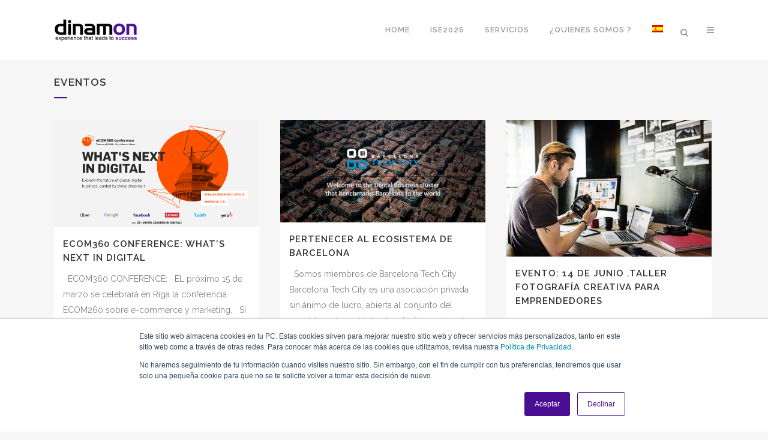

--- FILE ---
content_type: text/html; charset=UTF-8
request_url: https://dinamon.com/category/eventos/
body_size: 12498
content:
<!DOCTYPE html>
<html lang="es-ES">
<head>
	<meta charset="UTF-8" />
	
	<title>Eventos archivos - Dinamon</title>

	
							<meta name="description" content="Somos especialistas en integrar aplicaciones multiplataforma">
			
							<meta name="keywords" content="e-commerce, marketplaces,amazon, privalia, lean startup, odoo,prestashop, magento,wordpress, os commerce,erp">
						<meta name="viewport" content="width=device-width,initial-scale=1,user-scalable=no">
		
	<link rel="profile" href="http://gmpg.org/xfn/11" />
	<link rel="pingback" href="https://dinamon.com/xmlrpc.php" />
	<link rel="shortcut icon" type="image/x-icon" href="http://www.dinamon.com/wp-content/uploads/2016/07/dinamon2.jpg.png">
	<link rel="apple-touch-icon" href="http://www.dinamon.com/wp-content/uploads/2016/07/dinamon2.jpg.png"/>
	<link href='//fonts.googleapis.com/css?family=Raleway:100,200,300,400,500,600,700,800,900,300italic,400italic,700italic' rel='stylesheet' type='text/css'>
<script type="application/javascript">var QodeAjaxUrl = "https://dinamon.com/wp-admin/admin-ajax.php"</script><meta name='robots' content='index, follow, max-image-preview:large, max-snippet:-1, max-video-preview:-1' />
	<style>img:is([sizes="auto" i], [sizes^="auto," i]) { contain-intrinsic-size: 3000px 1500px }</style>
	<link rel="alternate" hreflang="es" href="https://dinamon.com/category/eventos/" />

	<!-- This site is optimized with the Yoast SEO plugin v26.4 - https://yoast.com/wordpress/plugins/seo/ -->
	<meta name="description" content="Dinamon" />
	<link rel="canonical" href="https://dinamon.com/category/eventos/" />
	<meta property="og:locale" content="es_ES" />
	<meta property="og:type" content="article" />
	<meta property="og:title" content="Eventos archivos - Dinamon" />
	<meta property="og:description" content="Dinamon" />
	<meta property="og:url" content="https://dinamon.com/category/eventos/" />
	<meta property="og:site_name" content="Dinamon" />
	<meta name="twitter:card" content="summary_large_image" />
	<meta name="twitter:site" content="@dinamoninternet" />
	<script type="application/ld+json" class="yoast-schema-graph">{"@context":"https://schema.org","@graph":[{"@type":"CollectionPage","@id":"https://dinamon.com/category/eventos/","url":"https://dinamon.com/category/eventos/","name":"Eventos archivos - Dinamon","isPartOf":{"@id":"https://dinamon.com/#website"},"primaryImageOfPage":{"@id":"https://dinamon.com/category/eventos/#primaryimage"},"image":{"@id":"https://dinamon.com/category/eventos/#primaryimage"},"thumbnailUrl":"https://dinamon.com/wp-content/uploads/2019/02/ecom-facebook-event-banner-1200-x-628.png","description":"Dinamon","breadcrumb":{"@id":"https://dinamon.com/category/eventos/#breadcrumb"},"inLanguage":"es"},{"@type":"ImageObject","inLanguage":"es","@id":"https://dinamon.com/category/eventos/#primaryimage","url":"https://dinamon.com/wp-content/uploads/2019/02/ecom-facebook-event-banner-1200-x-628.png","contentUrl":"https://dinamon.com/wp-content/uploads/2019/02/ecom-facebook-event-banner-1200-x-628.png","width":1200,"height":628},{"@type":"BreadcrumbList","@id":"https://dinamon.com/category/eventos/#breadcrumb","itemListElement":[{"@type":"ListItem","position":1,"name":"Portada","item":"https://dinamon.com/"},{"@type":"ListItem","position":2,"name":"Eventos"}]},{"@type":"WebSite","@id":"https://dinamon.com/#website","url":"https://dinamon.com/","name":"Dinamon","description":"Experience that leads to the succes","publisher":{"@id":"https://dinamon.com/#organization"},"potentialAction":[{"@type":"SearchAction","target":{"@type":"EntryPoint","urlTemplate":"https://dinamon.com/?s={search_term_string}"},"query-input":{"@type":"PropertyValueSpecification","valueRequired":true,"valueName":"search_term_string"}}],"inLanguage":"es"},{"@type":"Organization","@id":"https://dinamon.com/#organization","name":"Dinamon Internet S.L.","url":"https://dinamon.com/","logo":{"@type":"ImageObject","inLanguage":"es","@id":"https://dinamon.com/#/schema/logo/image/","url":"https://dinamon.com/wp-content/uploads/2018/01/dinamon3.png","contentUrl":"https://dinamon.com/wp-content/uploads/2018/01/dinamon3.png","width":200,"height":100,"caption":"Dinamon Internet S.L."},"image":{"@id":"https://dinamon.com/#/schema/logo/image/"},"sameAs":["https://www.facebook.com/dinamoninternet","https://x.com/dinamoninternet","https://www.linkedin.com/company/dinamon-internet-s.l./"]}]}</script>
	<!-- / Yoast SEO plugin. -->


<link rel='dns-prefetch' href='//js.hs-scripts.com' />
<link rel="alternate" type="application/rss+xml" title="Dinamon &raquo; Feed" href="https://dinamon.com/feed/" />
<link rel="alternate" type="application/rss+xml" title="Dinamon &raquo; Feed de los comentarios" href="https://dinamon.com/comments/feed/" />
<link rel="alternate" type="application/rss+xml" title="Dinamon &raquo; Categoría Eventos del feed" href="https://dinamon.com/category/eventos/feed/" />
		<!-- This site uses the Google Analytics by MonsterInsights plugin v9.11.0 - Using Analytics tracking - https://www.monsterinsights.com/ -->
							<script src="//www.googletagmanager.com/gtag/js?id=G-J6G7BWF6QH"  data-cfasync="false" data-wpfc-render="false" type="text/javascript" async></script>
			<script data-cfasync="false" data-wpfc-render="false" type="text/javascript">
				var mi_version = '9.11.0';
				var mi_track_user = true;
				var mi_no_track_reason = '';
								var MonsterInsightsDefaultLocations = {"page_location":"https:\/\/dinamon.com\/category\/eventos\/"};
								if ( typeof MonsterInsightsPrivacyGuardFilter === 'function' ) {
					var MonsterInsightsLocations = (typeof MonsterInsightsExcludeQuery === 'object') ? MonsterInsightsPrivacyGuardFilter( MonsterInsightsExcludeQuery ) : MonsterInsightsPrivacyGuardFilter( MonsterInsightsDefaultLocations );
				} else {
					var MonsterInsightsLocations = (typeof MonsterInsightsExcludeQuery === 'object') ? MonsterInsightsExcludeQuery : MonsterInsightsDefaultLocations;
				}

								var disableStrs = [
										'ga-disable-G-J6G7BWF6QH',
									];

				/* Function to detect opted out users */
				function __gtagTrackerIsOptedOut() {
					for (var index = 0; index < disableStrs.length; index++) {
						if (document.cookie.indexOf(disableStrs[index] + '=true') > -1) {
							return true;
						}
					}

					return false;
				}

				/* Disable tracking if the opt-out cookie exists. */
				if (__gtagTrackerIsOptedOut()) {
					for (var index = 0; index < disableStrs.length; index++) {
						window[disableStrs[index]] = true;
					}
				}

				/* Opt-out function */
				function __gtagTrackerOptout() {
					for (var index = 0; index < disableStrs.length; index++) {
						document.cookie = disableStrs[index] + '=true; expires=Thu, 31 Dec 2099 23:59:59 UTC; path=/';
						window[disableStrs[index]] = true;
					}
				}

				if ('undefined' === typeof gaOptout) {
					function gaOptout() {
						__gtagTrackerOptout();
					}
				}
								window.dataLayer = window.dataLayer || [];

				window.MonsterInsightsDualTracker = {
					helpers: {},
					trackers: {},
				};
				if (mi_track_user) {
					function __gtagDataLayer() {
						dataLayer.push(arguments);
					}

					function __gtagTracker(type, name, parameters) {
						if (!parameters) {
							parameters = {};
						}

						if (parameters.send_to) {
							__gtagDataLayer.apply(null, arguments);
							return;
						}

						if (type === 'event') {
														parameters.send_to = monsterinsights_frontend.v4_id;
							var hookName = name;
							if (typeof parameters['event_category'] !== 'undefined') {
								hookName = parameters['event_category'] + ':' + name;
							}

							if (typeof MonsterInsightsDualTracker.trackers[hookName] !== 'undefined') {
								MonsterInsightsDualTracker.trackers[hookName](parameters);
							} else {
								__gtagDataLayer('event', name, parameters);
							}
							
						} else {
							__gtagDataLayer.apply(null, arguments);
						}
					}

					__gtagTracker('js', new Date());
					__gtagTracker('set', {
						'developer_id.dZGIzZG': true,
											});
					if ( MonsterInsightsLocations.page_location ) {
						__gtagTracker('set', MonsterInsightsLocations);
					}
										__gtagTracker('config', 'G-J6G7BWF6QH', {"forceSSL":"true"} );
										window.gtag = __gtagTracker;										(function () {
						/* https://developers.google.com/analytics/devguides/collection/analyticsjs/ */
						/* ga and __gaTracker compatibility shim. */
						var noopfn = function () {
							return null;
						};
						var newtracker = function () {
							return new Tracker();
						};
						var Tracker = function () {
							return null;
						};
						var p = Tracker.prototype;
						p.get = noopfn;
						p.set = noopfn;
						p.send = function () {
							var args = Array.prototype.slice.call(arguments);
							args.unshift('send');
							__gaTracker.apply(null, args);
						};
						var __gaTracker = function () {
							var len = arguments.length;
							if (len === 0) {
								return;
							}
							var f = arguments[len - 1];
							if (typeof f !== 'object' || f === null || typeof f.hitCallback !== 'function') {
								if ('send' === arguments[0]) {
									var hitConverted, hitObject = false, action;
									if ('event' === arguments[1]) {
										if ('undefined' !== typeof arguments[3]) {
											hitObject = {
												'eventAction': arguments[3],
												'eventCategory': arguments[2],
												'eventLabel': arguments[4],
												'value': arguments[5] ? arguments[5] : 1,
											}
										}
									}
									if ('pageview' === arguments[1]) {
										if ('undefined' !== typeof arguments[2]) {
											hitObject = {
												'eventAction': 'page_view',
												'page_path': arguments[2],
											}
										}
									}
									if (typeof arguments[2] === 'object') {
										hitObject = arguments[2];
									}
									if (typeof arguments[5] === 'object') {
										Object.assign(hitObject, arguments[5]);
									}
									if ('undefined' !== typeof arguments[1].hitType) {
										hitObject = arguments[1];
										if ('pageview' === hitObject.hitType) {
											hitObject.eventAction = 'page_view';
										}
									}
									if (hitObject) {
										action = 'timing' === arguments[1].hitType ? 'timing_complete' : hitObject.eventAction;
										hitConverted = mapArgs(hitObject);
										__gtagTracker('event', action, hitConverted);
									}
								}
								return;
							}

							function mapArgs(args) {
								var arg, hit = {};
								var gaMap = {
									'eventCategory': 'event_category',
									'eventAction': 'event_action',
									'eventLabel': 'event_label',
									'eventValue': 'event_value',
									'nonInteraction': 'non_interaction',
									'timingCategory': 'event_category',
									'timingVar': 'name',
									'timingValue': 'value',
									'timingLabel': 'event_label',
									'page': 'page_path',
									'location': 'page_location',
									'title': 'page_title',
									'referrer' : 'page_referrer',
								};
								for (arg in args) {
																		if (!(!args.hasOwnProperty(arg) || !gaMap.hasOwnProperty(arg))) {
										hit[gaMap[arg]] = args[arg];
									} else {
										hit[arg] = args[arg];
									}
								}
								return hit;
							}

							try {
								f.hitCallback();
							} catch (ex) {
							}
						};
						__gaTracker.create = newtracker;
						__gaTracker.getByName = newtracker;
						__gaTracker.getAll = function () {
							return [];
						};
						__gaTracker.remove = noopfn;
						__gaTracker.loaded = true;
						window['__gaTracker'] = __gaTracker;
					})();
									} else {
										console.log("");
					(function () {
						function __gtagTracker() {
							return null;
						}

						window['__gtagTracker'] = __gtagTracker;
						window['gtag'] = __gtagTracker;
					})();
									}
			</script>
							<!-- / Google Analytics by MonsterInsights -->
		<link rel='stylesheet' id='mac_stylesheet-css' href='https://dinamon.com/wp-content/themes/bridge-old/css/mac_stylesheet.css' type='text/css' media='all' />
<style id='akismet-widget-style-inline-css' type='text/css'>

			.a-stats {
				--akismet-color-mid-green: #357b49;
				--akismet-color-white: #fff;
				--akismet-color-light-grey: #f6f7f7;

				max-width: 350px;
				width: auto;
			}

			.a-stats * {
				all: unset;
				box-sizing: border-box;
			}

			.a-stats strong {
				font-weight: 600;
			}

			.a-stats a.a-stats__link,
			.a-stats a.a-stats__link:visited,
			.a-stats a.a-stats__link:active {
				background: var(--akismet-color-mid-green);
				border: none;
				box-shadow: none;
				border-radius: 8px;
				color: var(--akismet-color-white);
				cursor: pointer;
				display: block;
				font-family: -apple-system, BlinkMacSystemFont, 'Segoe UI', 'Roboto', 'Oxygen-Sans', 'Ubuntu', 'Cantarell', 'Helvetica Neue', sans-serif;
				font-weight: 500;
				padding: 12px;
				text-align: center;
				text-decoration: none;
				transition: all 0.2s ease;
			}

			/* Extra specificity to deal with TwentyTwentyOne focus style */
			.widget .a-stats a.a-stats__link:focus {
				background: var(--akismet-color-mid-green);
				color: var(--akismet-color-white);
				text-decoration: none;
			}

			.a-stats a.a-stats__link:hover {
				filter: brightness(110%);
				box-shadow: 0 4px 12px rgba(0, 0, 0, 0.06), 0 0 2px rgba(0, 0, 0, 0.16);
			}

			.a-stats .count {
				color: var(--akismet-color-white);
				display: block;
				font-size: 1.5em;
				line-height: 1.4;
				padding: 0 13px;
				white-space: nowrap;
			}
		
</style>
<link rel='stylesheet' id='wpo_min-header-0-css' href='https://dinamon.com/wp-content/cache/wpo-minify/1768906184/assets/wpo-minify-header-cbdf8d82.min.css' type='text/css' media='all' />
<script type="text/javascript" src="https://dinamon.com/wp-content/cache/wpo-minify/1768906184/assets/wpo-minify-header-59ae0ed7.min.js" id="wpo_min-header-0-js" async="async" data-wp-strategy="async"></script>
<script defer type="text/javascript" src="https://dinamon.com/wp-content/cache/wpo-minify/1768906184/assets/wpo-minify-header-7aa50e37.min.js" id="wpo_min-header-1-js"></script>
<script type="text/javascript" src="https://dinamon.com/wp-content/plugins/revslider/public/assets/js/jquery.themepunch.tools.min.js" id="tp-tools-js"></script>
<script defer type="text/javascript" src="https://dinamon.com/wp-content/cache/wpo-minify/1768906184/assets/wpo-minify-header-2dcf0499.min.js" id="wpo_min-header-3-js"></script>
<link rel="https://api.w.org/" href="https://dinamon.com/wp-json/" /><link rel="alternate" title="JSON" type="application/json" href="https://dinamon.com/wp-json/wp/v2/categories/16" /><link rel="EditURI" type="application/rsd+xml" title="RSD" href="https://dinamon.com/xmlrpc.php?rsd" />
<meta name="generator" content="WordPress 6.7.4" />
<meta name="generator" content="WPML ver:4.1.4 stt:1,4,2;" />
			<!-- DO NOT COPY THIS SNIPPET! Start of Page Analytics Tracking for HubSpot WordPress plugin v11.3.21-->
			<script class="hsq-set-content-id" data-content-id="listing-page">
				var _hsq = _hsq || [];
				_hsq.push(["setContentType", "listing-page"]);
			</script>
			<!-- DO NOT COPY THIS SNIPPET! End of Page Analytics Tracking for HubSpot WordPress plugin -->
			<meta name="generator" content="Powered by WPBakery Page Builder - drag and drop page builder for WordPress."/>
<!--[if lte IE 9]><link rel="stylesheet" type="text/css" href="https://dinamon.com/wp-content/plugins/js_composer/assets/css/vc_lte_ie9.min.css" media="screen"><![endif]--><meta name="generator" content="Powered by Slider Revolution 5.4.6.4 - responsive, Mobile-Friendly Slider Plugin for WordPress with comfortable drag and drop interface." />
<link rel="icon" href="https://dinamon.com/wp-content/uploads/2016/10/cropped-favicon-dinamon-letra-150x150.png" sizes="32x32" />
<link rel="icon" href="https://dinamon.com/wp-content/uploads/2016/10/cropped-favicon-dinamon-letra-300x300.png" sizes="192x192" />
<link rel="apple-touch-icon" href="https://dinamon.com/wp-content/uploads/2016/10/cropped-favicon-dinamon-letra-300x300.png" />
<meta name="msapplication-TileImage" content="https://dinamon.com/wp-content/uploads/2016/10/cropped-favicon-dinamon-letra-300x300.png" />
<script type="text/javascript">function setREVStartSize(e){
				try{ var i=jQuery(window).width(),t=9999,r=0,n=0,l=0,f=0,s=0,h=0;					
					if(e.responsiveLevels&&(jQuery.each(e.responsiveLevels,function(e,f){f>i&&(t=r=f,l=e),i>f&&f>r&&(r=f,n=e)}),t>r&&(l=n)),f=e.gridheight[l]||e.gridheight[0]||e.gridheight,s=e.gridwidth[l]||e.gridwidth[0]||e.gridwidth,h=i/s,h=h>1?1:h,f=Math.round(h*f),"fullscreen"==e.sliderLayout){var u=(e.c.width(),jQuery(window).height());if(void 0!=e.fullScreenOffsetContainer){var c=e.fullScreenOffsetContainer.split(",");if (c) jQuery.each(c,function(e,i){u=jQuery(i).length>0?u-jQuery(i).outerHeight(!0):u}),e.fullScreenOffset.split("%").length>1&&void 0!=e.fullScreenOffset&&e.fullScreenOffset.length>0?u-=jQuery(window).height()*parseInt(e.fullScreenOffset,0)/100:void 0!=e.fullScreenOffset&&e.fullScreenOffset.length>0&&(u-=parseInt(e.fullScreenOffset,0))}f=u}else void 0!=e.minHeight&&f<e.minHeight&&(f=e.minHeight);e.c.closest(".rev_slider_wrapper").css({height:f})					
				}catch(d){console.log("Failure at Presize of Slider:"+d)}
			};</script>
<noscript><style type="text/css"> .wpb_animate_when_almost_visible { opacity: 1; }</style></noscript></head>

<body class="archive category category-eventos category-16  side_area_uncovered_from_content qode-theme-ver-13.1.1 qode-theme-bridge wpb-js-composer js-comp-ver-5.4.5 vc_responsive" itemscope itemtype="http://schema.org/WebPage">

	<div class="ajax_loader"><div class="ajax_loader_1"><div class="pulse"></div></div></div>
		<section class="side_menu right ">
				<a href="#" target="_self" class="close_side_menu"></a>
		<div id="custom_html-9" class="widget_text widget widget_custom_html posts_holder"><div class="textwidget custom-html-widget"><h6>Dinamon</h6>
<ul>
<li><a href="http://www.dinamon.com/" target="_self"><span data-type="normal"  class="qode_icon_shortcode  q_font_awsome_icon   " style=" "><i class="qode_icon_font_awesome fa fa-home qode_icon_element" style="" ></i></span> Home</a></li>
<li><a href="#" target="_self"><span data-type="normal"  class="qode_icon_shortcode  q_font_awsome_icon   " style=" "><i class="qode_icon_font_awesome fa fa-circle qode_icon_element" style="" ></i></span> ¿Quienes Somos?</a></li>
<ul>
<li><a href="http://www.dinamon.com/nosotros/" target="_self"><span data-type="normal"  class="qode_icon_shortcode  q_font_awsome_icon   " style=" "><i class="qode_icon_font_awesome fa fa-circle-o qode_icon_element" style="" ></i></span> Nosotros</a></li>
<li><a href="http://www.dinamon.com/contacto/" target="_self"><span data-type="normal"  class="qode_icon_shortcode  q_font_awsome_icon   " style=" "><i class="qode_icon_font_awesome fa fa-circle-o qode_icon_element" style="" ></i></span> Contactar</a></li>
<li><a href="http://www.dinamon.com/dinamon-en-las-redes/" target="_self"><span data-type="normal"  class="qode_icon_shortcode  q_font_awsome_icon   " style=" "><i class="qode_icon_font_awesome fa fa-circle-o qode_icon_element" style="" ></i></span> Dinamon en las redes</a></li>
</ul>
<li><a href="#" target="_self"><span data-type="normal"  class="qode_icon_shortcode  q_font_awsome_icon   " style=" "><i class="qode_icon_font_awesome fa fa-circle qode_icon_element" style="" ></i></span> ¿Qué Hacemos?</a></li>
<ul>
<li><a href="http://www.dinamon.com/services/" target="_self"><span data-type="normal"  class="qode_icon_shortcode  q_font_awsome_icon   " style=" "><i class="qode_icon_font_awesome fa fa-circle-o qode_icon_element" style="" ></i></span> Servicios</a></li>
<li><a href="http://www.dinamon.com/services/ecommerce/" target="_self"><span data-type="normal"  class="qode_icon_shortcode  q_font_awsome_icon   " style=" "><i class="qode_icon_font_awesome fa fa-circle-o qode_icon_element" style="" ></i></span> Desarrollo de plataformas e-commerce</a></li>
<li><a href="http://www.dinamon.com/marketplaces/" target="_self"><span data-type="normal"  class="qode_icon_shortcode  q_font_awsome_icon   " style=" "><i class="qode_icon_font_awesome fa fa-circle-o qode_icon_element" style="" ></i></span> Marketplaces</a></li>
<li><a href="http://www.dinamon.com/omnichannel/" target="_self"><span data-type="normal"  class="qode_icon_shortcode  q_font_awsome_icon   " style=" "><i class="qode_icon_font_awesome fa fa-circle-o qode_icon_element" style="" ></i></span> Omnichannel</a></li>
</ul>
<li><a href="http://www.dinamon.com/como-lo-hacemos/" target="_self"><span data-type="normal"  class="qode_icon_shortcode  q_font_awsome_icon   " style=" "><i class="qode_icon_font_awesome fa fa-circle qode_icon_element" style="" ></i></span> ¿Cómo lo hacemos?</a></li>

<li><a href="http://www.dinamon.com/coworking/" target="_self"><span data-type="normal"  class="qode_icon_shortcode  q_font_awsome_icon   " style=" "><i class="qode_icon_font_awesome fa fa-circle qode_icon_element" style="" ></i></span> Coworking</a></li>

<li><a href="http://www.dinamon.com/eventos/" target="_self"><span data-type="normal"  class="qode_icon_shortcode  q_font_awsome_icon   " style=" "><i class="qode_icon_font_awesome fa fa-circle qode_icon_element" style="" ></i></span> Eventos</a></li>
<li><a href="http://www.dinamon.com/blog/" target="_self"><span data-type="normal"  class="qode_icon_shortcode  q_font_awsome_icon   " style=" "><i class="qode_icon_font_awesome fa fa-circle qode_icon_element" style="" ></i></span> Blog</a></li>
</ul>
<div class="separator  transparent   " style="margin-top: 20px;margin-bottom: 7px;"></div>



<span class='q_social_icon_holder normal_social' ><a itemprop='url' href='https://www.linkedin.com/company/dinamon-internet-s.l.' target='_blank'><i class="qode_icon_font_awesome fa fa-linkedin fa-lg simple_social" style="font-size: 17px;" ></i></a></span>



<span class='q_social_icon_holder normal_social' ><a itemprop='url' href='https://www.facebook.com/dinamoninternet' target='_blank'><i class="qode_icon_font_awesome fa fa-facebook fa-lg simple_social" style="font-size: 17px;" ></i></a></span>



<span class='q_social_icon_holder normal_social' ><a itemprop='url' href='http://twitter.com/dinamoninternet' target='_blank'><i class="qode_icon_font_awesome fa fa-twitter fa-lg simple_social" style="font-size: 17px;" ></i></a></span>



<span class='q_social_icon_holder normal_social' ><a itemprop='url' href='https://plus.google.com/118138407832801371764' target='_blank'><i class="qode_icon_font_awesome fa fa-google-plus fa-lg simple_social" style="font-size: 17px;" ></i></a></span></div></div></section>

<div class="wrapper">
	<div class="wrapper_inner">

    
    <!-- Google Analytics start -->
            <script>
            var _gaq = _gaq || [];
            _gaq.push(['_setAccount', 'UA-49621511-1']);
            _gaq.push(['_trackPageview']);

            (function() {
                var ga = document.createElement('script'); ga.type = 'text/javascript'; ga.async = true;
                ga.src = ('https:' == document.location.protocol ? 'https://ssl' : 'http://www') + '.google-analytics.com/ga.js';
                var s = document.getElementsByTagName('script')[0]; s.parentNode.insertBefore(ga, s);
            })();
        </script>
        <!-- Google Analytics end -->

	<header class=" has_header_fixed_right scroll_header_top_area  stick scrolled_not_transparent page_header">
	<div class="header_inner clearfix">
		<form role="search" id="searchform" action="https://dinamon.com/" class="qode_search_form" method="get">
        <div class="container">
        <div class="container_inner clearfix">
            
            <i class="qode_icon_font_awesome fa fa-search qode_icon_in_search" ></i>            <input type="text" placeholder="Search" name="s" class="qode_search_field" autocomplete="off" />
            <input type="submit" value="Search" />

            <div class="qode_search_close">
                <a href="#">
                    <i class="qode_icon_font_awesome fa fa-times qode_icon_in_search" ></i>                </a>
            </div>
                    </div>
    </div>
</form>
		<div class="header_top_bottom_holder">
			
			<div class="header_bottom clearfix" style='' >
								<div class="container">
					<div class="container_inner clearfix">
																				<div class="header_inner_left">
																	<div class="mobile_menu_button">
		<span>
			<i class="qode_icon_font_awesome fa fa-bars " ></i>		</span>
	</div>
								<div class="logo_wrapper" >
	<div class="q_logo">
		<a itemprop="url" href="https://dinamon.com/" >
             <img itemprop="image" class="normal" src="http://dinamon.com/wp-content/uploads/2018/01/dinamon3.png" alt="Logo"/> 			 <img itemprop="image" class="light" src="http://dinamon.com/wp-content/uploads/2018/01/dinamon3.png" alt="Logo"/> 			 <img itemprop="image" class="dark" src="http://dinamon.com/wp-content/uploads/2018/01/dinamon3.png" alt="Logo"/> 			 <img itemprop="image" class="sticky" src="http://dinamon.com/wp-content/uploads/2018/01/dinamon3.png" alt="Logo"/> 			 <img itemprop="image" class="mobile" src="http://dinamon.com/wp-content/uploads/2018/01/dinamon3.png" alt="Logo"/> 			 <img itemprop="image" class="popup" src="http://www.dinamon.com/wp-content/uploads/2016/07/dinamon2.jpg.png" alt="Logo"/> 		</a>
	</div>
	</div>															</div>
															<div class="header_inner_right">
									<div class="side_menu_button_wrapper right">
																														<div class="side_menu_button">
												<a class="search_button search_slides_from_window_top " href="javascript:void(0)">
		<i class="qode_icon_font_awesome fa fa-search " ></i>	</a>

																								<a class="side_menu_button_link " href="javascript:void(0)">
		<i class="qode_icon_font_awesome fa fa-bars " ></i>	</a>
										</div>
									</div>
								</div>
							
							
							<nav class="main_menu drop_down right">
								<ul id="menu-top_menu" class=""><li id="nav-menu-item-15500" class="menu-item menu-item-type-custom menu-item-object-custom  narrow"><a href="http://www.dinamon.com" class=""><i class="menu_icon blank fa"></i><span>Home</span><span class="plus"></span></a></li>
<li id="nav-menu-item-17743" class="menu-item menu-item-type-post_type menu-item-object-page  narrow"><a href="https://dinamon.com/ise2026/" class=""><i class="menu_icon blank fa"></i><span>ISE2026</span><span class="plus"></span></a></li>
<li id="nav-menu-item-15502" class="menu-item menu-item-type-custom menu-item-object-custom menu-item-has-children  has_sub narrow"><a title="servicios dinamon" href="#" class=""><i class="menu_icon blank fa"></i><span>Servicios</span><span class="plus"></span></a>
<div class="second"><div class="inner"><ul>
	<li id="nav-menu-item-17518" class="menu-item menu-item-type-custom menu-item-object-custom "><a href="https://ailogic.es" class=""><i class="menu_icon blank fa"></i><span>Factoría de Algoritmos</span><span class="plus"></span></a></li>
	<li id="nav-menu-item-17547" class="menu-item menu-item-type-custom menu-item-object-custom "><a href="https://veuon.net" class=""><i class="menu_icon blank fa"></i><span>Give voice to sport</span><span class="plus"></span></a></li>
	<li id="nav-menu-item-17318" class="menu-item menu-item-type-post_type menu-item-object-page "><a href="https://dinamon.com/servicios/solucion-de-e-commerce/" class=""><i class="menu_icon blank fa"></i><span>Gestión inteligente de tu e-commerce</span><span class="plus"></span></a></li>
	<li id="nav-menu-item-17245" class="menu-item menu-item-type-post_type menu-item-object-page "><a href="https://dinamon.com/marketplaces/" class=""><i class="menu_icon blank fa"></i><span>Marketplaces</span><span class="plus"></span></a></li>
	<li id="nav-menu-item-17197" class="menu-item menu-item-type-post_type menu-item-object-page "><a href="https://dinamon.com/brand-monitor/" class=""><i class="menu_icon blank fa"></i><span>Brand Monitor</span><span class="plus"></span></a></li>
</ul></div></div>
</li>
<li id="nav-menu-item-15501" class="menu-item menu-item-type-custom menu-item-object-custom menu-item-has-children  has_sub narrow"><a title="Quienes somos en Dinamon" href="#" class=""><i class="menu_icon blank fa"></i><span>¿Quienes somos ?</span><span class="plus"></span></a>
<div class="second"><div class="inner"><ul>
	<li id="nav-menu-item-15521" class="menu-item menu-item-type-post_type menu-item-object-page "><a href="https://dinamon.com/nosotros/" class=""><i class="menu_icon blank fa"></i><span>Nosotros</span><span class="plus"></span></a></li>
	<li id="nav-menu-item-17505" class="menu-item menu-item-type-post_type menu-item-object-page "><a href="https://dinamon.com/trabaja-con-nosotros/" class=""><i class="menu_icon blank fa"></i><span>Trabaja con nosotros</span><span class="plus"></span></a></li>
	<li id="nav-menu-item-15649" class="menu-item menu-item-type-post_type menu-item-object-page "><a href="https://dinamon.com/como-lo-hacemos/" class=""><i class="menu_icon blank fa"></i><span>Cómo trabajamos</span><span class="plus"></span></a></li>
	<li id="nav-menu-item-15518" class="menu-item menu-item-type-post_type menu-item-object-page "><a href="https://dinamon.com/servicios/" class=""><i class="menu_icon blank fa"></i><span>Servicios</span><span class="plus"></span></a></li>
	<li id="nav-menu-item-17107" class="menu-item menu-item-type-post_type menu-item-object-page menu-item-has-children sub"><a href="https://dinamon.com/mision-vision-valores/" class=""><i class="menu_icon blank fa"></i><span>Comprometidos</span><span class="plus"></span><i class="q_menu_arrow fa fa-angle-right"></i></a>
	<ul>
		<li id="nav-menu-item-17146" class="menu-item menu-item-type-post_type menu-item-object-page "><a href="https://dinamon.com/mision-vision-valores/" class=""><i class="menu_icon blank fa"></i><span>Misión, Visión, Valores</span><span class="plus"></span></a></li>
		<li id="nav-menu-item-17272" class="menu-item menu-item-type-post_type menu-item-object-page "><a href="https://dinamon.com/codigo-etico-de-dinamon/" class=""><i class="menu_icon blank fa"></i><span>Código ético de Dinamon</span><span class="plus"></span></a></li>
		<li id="nav-menu-item-17144" class="menu-item menu-item-type-post_type menu-item-object-page "><a href="https://dinamon.com/ods/" class=""><i class="menu_icon blank fa"></i><span>ODS</span><span class="plus"></span></a></li>
	</ul>
</li>
	<li id="nav-menu-item-15651" class="menu-item menu-item-type-post_type menu-item-object-page "><a href="https://dinamon.com/dinamon-en-las-redes/" class=""><i class="menu_icon blank fa"></i><span>Dinamon en las redes</span><span class="plus"></span></a></li>
	<li id="nav-menu-item-15650" class="menu-item menu-item-type-post_type menu-item-object-page "><a href="https://dinamon.com/blog/" class=""><i class="menu_icon blank fa"></i><span>Blog</span><span class="plus"></span></a></li>
	<li id="nav-menu-item-15519" class="menu-item menu-item-type-post_type menu-item-object-page "><a href="https://dinamon.com/contacto/" class=""><i class="menu_icon blank fa"></i><span>Contactar</span><span class="plus"></span></a></li>
</ul></div></div>
</li>
<li id="nav-menu-item-wpml-ls-134-es" class="menu-item wpml-ls-slot-134 wpml-ls-item wpml-ls-item-es wpml-ls-current-language wpml-ls-menu-item wpml-ls-first-item wpml-ls-last-item menu-item-type-wpml_ls_menu_item menu-item-object-wpml_ls_menu_item  narrow"><a href="https://dinamon.com/category/eventos/" class=""><i class="menu_icon blank fa"></i><span><img class="wpml-ls-flag" src="https://dinamon.com/wp-content/plugins/sitepress-multilingual-cms/res/flags/es.png" alt="es" title="Español"></span><span class="plus"></span></a></li>
</ul>							</nav>
														<nav class="mobile_menu">
	<ul id="menu-top_menu-1" class=""><li id="mobile-menu-item-15500" class="menu-item menu-item-type-custom menu-item-object-custom "><a href="http://www.dinamon.com" class=""><span>Home</span></a><span class="mobile_arrow"><i class="fa fa-angle-right"></i><i class="fa fa-angle-down"></i></span></li>
<li id="mobile-menu-item-17743" class="menu-item menu-item-type-post_type menu-item-object-page "><a href="https://dinamon.com/ise2026/" class=""><span>ISE2026</span></a><span class="mobile_arrow"><i class="fa fa-angle-right"></i><i class="fa fa-angle-down"></i></span></li>
<li id="mobile-menu-item-15502" class="menu-item menu-item-type-custom menu-item-object-custom menu-item-has-children  has_sub"><a title="servicios dinamon" href="#" class=""><span>Servicios</span></a><span class="mobile_arrow"><i class="fa fa-angle-right"></i><i class="fa fa-angle-down"></i></span>
<ul class="sub_menu">
	<li id="mobile-menu-item-17518" class="menu-item menu-item-type-custom menu-item-object-custom "><a href="https://ailogic.es" class=""><span>Factoría de Algoritmos</span></a><span class="mobile_arrow"><i class="fa fa-angle-right"></i><i class="fa fa-angle-down"></i></span></li>
	<li id="mobile-menu-item-17547" class="menu-item menu-item-type-custom menu-item-object-custom "><a href="https://veuon.net" class=""><span>Give voice to sport</span></a><span class="mobile_arrow"><i class="fa fa-angle-right"></i><i class="fa fa-angle-down"></i></span></li>
	<li id="mobile-menu-item-17318" class="menu-item menu-item-type-post_type menu-item-object-page "><a href="https://dinamon.com/servicios/solucion-de-e-commerce/" class=""><span>Gestión inteligente de tu e-commerce</span></a><span class="mobile_arrow"><i class="fa fa-angle-right"></i><i class="fa fa-angle-down"></i></span></li>
	<li id="mobile-menu-item-17245" class="menu-item menu-item-type-post_type menu-item-object-page "><a href="https://dinamon.com/marketplaces/" class=""><span>Marketplaces</span></a><span class="mobile_arrow"><i class="fa fa-angle-right"></i><i class="fa fa-angle-down"></i></span></li>
	<li id="mobile-menu-item-17197" class="menu-item menu-item-type-post_type menu-item-object-page "><a href="https://dinamon.com/brand-monitor/" class=""><span>Brand Monitor</span></a><span class="mobile_arrow"><i class="fa fa-angle-right"></i><i class="fa fa-angle-down"></i></span></li>
</ul>
</li>
<li id="mobile-menu-item-15501" class="menu-item menu-item-type-custom menu-item-object-custom menu-item-has-children  has_sub"><a title="Quienes somos en Dinamon" href="#" class=""><span>¿Quienes somos ?</span></a><span class="mobile_arrow"><i class="fa fa-angle-right"></i><i class="fa fa-angle-down"></i></span>
<ul class="sub_menu">
	<li id="mobile-menu-item-15521" class="menu-item menu-item-type-post_type menu-item-object-page "><a href="https://dinamon.com/nosotros/" class=""><span>Nosotros</span></a><span class="mobile_arrow"><i class="fa fa-angle-right"></i><i class="fa fa-angle-down"></i></span></li>
	<li id="mobile-menu-item-17505" class="menu-item menu-item-type-post_type menu-item-object-page "><a href="https://dinamon.com/trabaja-con-nosotros/" class=""><span>Trabaja con nosotros</span></a><span class="mobile_arrow"><i class="fa fa-angle-right"></i><i class="fa fa-angle-down"></i></span></li>
	<li id="mobile-menu-item-15649" class="menu-item menu-item-type-post_type menu-item-object-page "><a href="https://dinamon.com/como-lo-hacemos/" class=""><span>Cómo trabajamos</span></a><span class="mobile_arrow"><i class="fa fa-angle-right"></i><i class="fa fa-angle-down"></i></span></li>
	<li id="mobile-menu-item-15518" class="menu-item menu-item-type-post_type menu-item-object-page "><a href="https://dinamon.com/servicios/" class=""><span>Servicios</span></a><span class="mobile_arrow"><i class="fa fa-angle-right"></i><i class="fa fa-angle-down"></i></span></li>
	<li id="mobile-menu-item-17107" class="menu-item menu-item-type-post_type menu-item-object-page menu-item-has-children  has_sub"><a href="https://dinamon.com/mision-vision-valores/" class=""><span>Comprometidos</span></a><span class="mobile_arrow"><i class="fa fa-angle-right"></i><i class="fa fa-angle-down"></i></span>
	<ul class="sub_menu">
		<li id="mobile-menu-item-17146" class="menu-item menu-item-type-post_type menu-item-object-page "><a href="https://dinamon.com/mision-vision-valores/" class=""><span>Misión, Visión, Valores</span></a><span class="mobile_arrow"><i class="fa fa-angle-right"></i><i class="fa fa-angle-down"></i></span></li>
		<li id="mobile-menu-item-17272" class="menu-item menu-item-type-post_type menu-item-object-page "><a href="https://dinamon.com/codigo-etico-de-dinamon/" class=""><span>Código ético de Dinamon</span></a><span class="mobile_arrow"><i class="fa fa-angle-right"></i><i class="fa fa-angle-down"></i></span></li>
		<li id="mobile-menu-item-17144" class="menu-item menu-item-type-post_type menu-item-object-page "><a href="https://dinamon.com/ods/" class=""><span>ODS</span></a><span class="mobile_arrow"><i class="fa fa-angle-right"></i><i class="fa fa-angle-down"></i></span></li>
	</ul>
</li>
	<li id="mobile-menu-item-15651" class="menu-item menu-item-type-post_type menu-item-object-page "><a href="https://dinamon.com/dinamon-en-las-redes/" class=""><span>Dinamon en las redes</span></a><span class="mobile_arrow"><i class="fa fa-angle-right"></i><i class="fa fa-angle-down"></i></span></li>
	<li id="mobile-menu-item-15650" class="menu-item menu-item-type-post_type menu-item-object-page "><a href="https://dinamon.com/blog/" class=""><span>Blog</span></a><span class="mobile_arrow"><i class="fa fa-angle-right"></i><i class="fa fa-angle-down"></i></span></li>
	<li id="mobile-menu-item-15519" class="menu-item menu-item-type-post_type menu-item-object-page "><a href="https://dinamon.com/contacto/" class=""><span>Contactar</span></a><span class="mobile_arrow"><i class="fa fa-angle-right"></i><i class="fa fa-angle-down"></i></span></li>
</ul>
</li>
<li id="mobile-menu-item-wpml-ls-134-es" class="menu-item wpml-ls-slot-134 wpml-ls-item wpml-ls-item-es wpml-ls-current-language wpml-ls-menu-item wpml-ls-first-item wpml-ls-last-item menu-item-type-wpml_ls_menu_item menu-item-object-wpml_ls_menu_item "><a href="https://dinamon.com/category/eventos/" class=""><span><img class="wpml-ls-flag" src="https://dinamon.com/wp-content/plugins/sitepress-multilingual-cms/res/flags/es.png" alt="es" title="Español"></span></a><span class="mobile_arrow"><i class="fa fa-angle-right"></i><i class="fa fa-angle-down"></i></span></li>
</ul></nav>																				</div>
					</div>
									</div>
			</div>
		</div>

</header>	<a id="back_to_top" href="#">
        <span class="fa-stack">
            <i class="qode_icon_font_awesome fa fa-arrow-up " ></i>        </span>
	</a>
	
	
    
    <div class="content ">
        <div class="content_inner  ">
    				<div class="title_outer title_without_animation"    data-height="200">
		<div class="title title_size_small  position_left " style="height:200px;">
			<div class="image not_responsive"></div>
										<div class="title_holder"  style="padding-top:100px;height:100px;">
					<div class="container">
						<div class="container_inner clearfix">
								<div class="title_subtitle_holder" >
                                                                																		<h1 ><span>Eventos</span></h1>
																			<span class="separator small left"  ></span>
																	
																										                                                            </div>
						</div>
					</div>
				</div>
								</div>
			</div>
		<div class="container">
        		<div class="container_inner default_template_holder clearfix">
							<div class="blog_holder masonry masonry_pagination">

			<div class="blog_holder_grid_sizer"></div>
		<div class="blog_holder_grid_gutter"></div>
						<article id="post-17158" class="post-17158 post type-post status-publish format-standard has-post-thumbnail hentry category-business category-dinamon-internet category-e-commerce category-emprender category-entrepreneurship category-eventos category-leanstartup">
							<div class="post_image">
					<a itemprop="url" href="https://dinamon.com/ecom360/" target="_self" title="ECOM360 CONFERENCE: WHAT&#8217;S NEXT IN DIGITAL">
						<img width="1200" height="628" src="https://dinamon.com/wp-content/uploads/2019/02/ecom-facebook-event-banner-1200-x-628.png" class="attachment-full size-full wp-post-image" alt="" decoding="async" fetchpriority="high" srcset="https://dinamon.com/wp-content/uploads/2019/02/ecom-facebook-event-banner-1200-x-628.png 1200w, https://dinamon.com/wp-content/uploads/2019/02/ecom-facebook-event-banner-1200-x-628-300x157.png 300w, https://dinamon.com/wp-content/uploads/2019/02/ecom-facebook-event-banner-1200-x-628-768x402.png 768w, https://dinamon.com/wp-content/uploads/2019/02/ecom-facebook-event-banner-1200-x-628-1024x536.png 1024w, https://dinamon.com/wp-content/uploads/2019/02/ecom-facebook-event-banner-1200-x-628-700x366.png 700w" sizes="(max-width: 1200px) 100vw, 1200px" />					</a>
				</div>
						<div class="post_text">
				<div class="post_text_inner">
					<h5 itemprop="name" class="entry_title"><a itemprop="url" href="https://dinamon.com/ecom360/" target="_self" title="ECOM360 CONFERENCE: WHAT&#8217;S NEXT IN DIGITAL">ECOM360 CONFERENCE: WHAT&#8217;S NEXT IN DIGITAL</a></h5>
					<p itemprop="description" class="post_excerpt">&nbsp;
ECOM360 CONFERENCE:
 
EL próximo 15 de marzo se celebrará en Riga la conferencia ECOM260 sobre e-commerce y marketing.

&nbsp;

Si estas interesado en conocer lideres mundiales y hacer contactos teneos código de promoción para asistir.

&nbsp;

Entra en Ecom360

&nbsp;

&nbsp;

&nbsp;

&nbsp;

&nbsp;

&nbsp;...</p>					<div class="post_info">
						<span itemprop="dateCreated" class="time entry_date updated">11 febrero, 2019<meta itemprop="interactionCount" content="UserComments: 0"/></span>
											</div>
				</div>
			</div>
		</article>
		

					<article id="post-15789" class="post-15789 post type-post status-publish format-standard has-post-thumbnail hentry category-business category-coworking category-dinamon-internet category-e-commerce category-emprender category-empresa-2-0 category-entrepreneurship category-eventos category-leanstartup">
							<div class="post_image">
					<a itemprop="url" href="https://dinamon.com/barcelonatechcity/" target="_self" title="Pertenecer al  ecosistema de Barcelona">
						<img width="2000" height="1000" src="https://dinamon.com/wp-content/uploads/2018/04/índice.jpg" class="attachment-full size-full wp-post-image" alt="" decoding="async" srcset="https://dinamon.com/wp-content/uploads/2018/04/índice.jpg 2000w, https://dinamon.com/wp-content/uploads/2018/04/índice-300x150.jpg 300w, https://dinamon.com/wp-content/uploads/2018/04/índice-768x384.jpg 768w, https://dinamon.com/wp-content/uploads/2018/04/índice-1024x512.jpg 1024w, https://dinamon.com/wp-content/uploads/2018/04/índice-1000x500.jpg 1000w, https://dinamon.com/wp-content/uploads/2018/04/índice-700x350.jpg 700w" sizes="(max-width: 2000px) 100vw, 2000px" />					</a>
				</div>
						<div class="post_text">
				<div class="post_text_inner">
					<h5 itemprop="name" class="entry_title"><a itemprop="url" href="https://dinamon.com/barcelonatechcity/" target="_self" title="Pertenecer al  ecosistema de Barcelona">Pertenecer al  ecosistema de Barcelona</a></h5>
					<p itemprop="description" class="post_excerpt">&nbsp;
Somos miembros de Barcelona Tech City
 
Barcelona Tech City es una asociación privada sin ánimo de lucro, abierta al conjunto del ecosistema tecnológico local e internacional con base en Barcelona.

Estamos asociados porque pensamos que es la inicitiva más potente y dinámica de la ciudad y si...</p>					<div class="post_info">
						<span itemprop="dateCreated" class="time entry_date updated">17 abril, 2018<meta itemprop="interactionCount" content="UserComments: 0"/></span>
											</div>
				</div>
			</div>
		</article>
		

					<article id="post-15489" class="post-15489 post type-post status-publish format-standard has-post-thumbnail hentry category-entrepreneurship category-eventos category-startup-ultraligera-2 tag-eventos">
							<div class="post_image">
					<a itemprop="url" href="https://dinamon.com/evento-14-junio-taller-fotografia-creativa-emprendedores/" target="_self" title="Evento: 14 de Junio .Taller Fotografía Creativa para Emprendedores">
						<img width="525" height="350" src="https://dinamon.com/wp-content/uploads/2017/06/18893344_10155318149999857_5424636835990913719_n.jpg" class="attachment-full size-full wp-post-image" alt="" decoding="async" srcset="https://dinamon.com/wp-content/uploads/2017/06/18893344_10155318149999857_5424636835990913719_n.jpg 525w, https://dinamon.com/wp-content/uploads/2017/06/18893344_10155318149999857_5424636835990913719_n-300x200.jpg 300w" sizes="(max-width: 525px) 100vw, 525px" />					</a>
				</div>
						<div class="post_text">
				<div class="post_text_inner">
					<h5 itemprop="name" class="entry_title"><a itemprop="url" href="https://dinamon.com/evento-14-junio-taller-fotografia-creativa-emprendedores/" target="_self" title="Evento: 14 de Junio .Taller Fotografía Creativa para Emprendedores">Evento: 14 de Junio .Taller Fotografía Creativa para Emprendedores</a></h5>
					<p itemprop="description" class="post_excerpt">¿Llevas un tiempo pensando en publicitar tu startup a través de Facebook?

¿Te gustaría mejorar la calidad de las imágenes que subes a las redes sociales?

¿Publicitas productos a través de imágenes para un e-commerce?

¿Quieres llegar a crear imágenes con contenido visual cautivante y más engagement?

¿Sí? Pues...</p>					<div class="post_info">
						<span itemprop="dateCreated" class="time entry_date updated">09 junio, 2017<meta itemprop="interactionCount" content="UserComments: 0"/></span>
											</div>
				</div>
			</div>
		</article>
		

					<article id="post-15483" class="post-15483 post type-post status-publish format-standard has-post-thumbnail hentry category-entrepreneurship category-eventos category-startup-ultraligera-2 tag-eventos tag-gaming">
							<div class="post_image">
					<a itemprop="url" href="https://dinamon.com/evento-como-presentar-ante-inversores-y-otros-tips-de-financiacion-para-startups/" target="_self" title="Evento: Como presentar ante inversores y otros tips de financiación para startups">
						<img width="800" height="400" src="https://dinamon.com/wp-content/uploads/2017/05/https-_cdn.evbuc_.com_images_31108136_134738729805_1_original.jpg" class="attachment-full size-full wp-post-image" alt="" decoding="async" loading="lazy" srcset="https://dinamon.com/wp-content/uploads/2017/05/https-_cdn.evbuc_.com_images_31108136_134738729805_1_original.jpg 800w, https://dinamon.com/wp-content/uploads/2017/05/https-_cdn.evbuc_.com_images_31108136_134738729805_1_original-300x150.jpg 300w, https://dinamon.com/wp-content/uploads/2017/05/https-_cdn.evbuc_.com_images_31108136_134738729805_1_original-768x384.jpg 768w, https://dinamon.com/wp-content/uploads/2017/05/https-_cdn.evbuc_.com_images_31108136_134738729805_1_original-700x350.jpg 700w" sizes="auto, (max-width: 800px) 100vw, 800px" />					</a>
				</div>
						<div class="post_text">
				<div class="post_text_inner">
					<h5 itemprop="name" class="entry_title"><a itemprop="url" href="https://dinamon.com/evento-como-presentar-ante-inversores-y-otros-tips-de-financiacion-para-startups/" target="_self" title="Evento: Como presentar ante inversores y otros tips de financiación para startups">Evento: Como presentar ante inversores y otros tips de financiación para startups</a></h5>
					<p itemprop="description" class="post_excerpt">Barcelona es el nuevo imán para la financiación de startups. Si tienes un proyecto innovador no desaproveches esta oportunidad, vente al taller y aprende a como presentar tu proyecto ante inversores y unos cuantos tips para conseguir financiación pública y/o privada.

El evento

En este MPM, “Miércoles...</p>					<div class="post_info">
						<span itemprop="dateCreated" class="time entry_date updated">15 mayo, 2017<meta itemprop="interactionCount" content="UserComments: 0"/></span>
											</div>
				</div>
			</div>
		</article>
		

					<article id="post-15437" class="post-15437 post type-post status-publish format-standard has-post-thumbnail hentry category-coworking-2 category-entrepreneurship category-eventos category-startup-ultraligera-2 tag-eventos tag-gaming">
							<div class="post_image">
					<a itemprop="url" href="https://dinamon.com/evento-postmortem-de-battle-fury-arena/" target="_self" title="Evento: PostMortem de Battle Fury Arena.">
						<img width="800" height="400" src="https://dinamon.com/wp-content/uploads/2017/03/https-_cdn.evbuc_.com_images_29675119_134738729805_1_original.jpg" class="attachment-full size-full wp-post-image" alt="" decoding="async" loading="lazy" srcset="https://dinamon.com/wp-content/uploads/2017/03/https-_cdn.evbuc_.com_images_29675119_134738729805_1_original.jpg 800w, https://dinamon.com/wp-content/uploads/2017/03/https-_cdn.evbuc_.com_images_29675119_134738729805_1_original-300x150.jpg 300w, https://dinamon.com/wp-content/uploads/2017/03/https-_cdn.evbuc_.com_images_29675119_134738729805_1_original-768x384.jpg 768w, https://dinamon.com/wp-content/uploads/2017/03/https-_cdn.evbuc_.com_images_29675119_134738729805_1_original-700x350.jpg 700w" sizes="auto, (max-width: 800px) 100vw, 800px" />					</a>
				</div>
						<div class="post_text">
				<div class="post_text_inner">
					<h5 itemprop="name" class="entry_title"><a itemprop="url" href="https://dinamon.com/evento-postmortem-de-battle-fury-arena/" target="_self" title="Evento: PostMortem de Battle Fury Arena.">Evento: PostMortem de Battle Fury Arena.</a></h5>
					<p itemprop="description" class="post_excerpt">Empiezan los "MPM", a partir de ahora un miércoles al mes tienes una cita con Dinamon.

Pasarás una tarde divertida, te llevarás unos cuantos trucos útiles para tu startup y unas cuantas cervecitas pal body en los "Miércoles Productivos &amp; Molones".

En este "MPM" vamos a contar...</p>					<div class="post_info">
						<span itemprop="dateCreated" class="time entry_date updated">31 marzo, 2017<meta itemprop="interactionCount" content="UserComments: 0"/></span>
											</div>
				</div>
			</div>
		</article>
		

			</div>
													</div>
        	</div>
				<div class="content_bottom" >
					</div>
				
	</div>
</div>



	<footer >
		<div class="footer_inner clearfix">
				<div class="footer_top_holder">
            			<div class="footer_top">
								<div class="container">
					<div class="container_inner">
																	<div class="four_columns clearfix">
								<div class="column1 footer_col1">
									<div class="column_inner">
										<div id="text-3" class="widget widget_text">			<div class="textwidget"><p><img loading="lazy" decoding="async" class="alignnone size-full wp-image-15681" src="https://dinamon.com/wp-content/uploads/2018/01/dinamon3.png" alt="" width="200" height="100" /></p>
<div class="separator  transparent center  " style="margin-top: 8px;margin-bottom: 2px;"></div>

<p>C/ Torrent d&#8217;en Vidalet 55 L4<br />
08024 Barcelona<br />
Email: info@dinamon.com<br />
T +34 931 186 257</p>
<p>Inscrita en el registro mercantil de Barcelona B-64297880<br />
Tomo 38855. Hoja B-338818</p>
<p><a href="https://dinamon.com/aviso-legal/">Aviso Legal</a></p>
<div class="separator  transparent center  " style="margin-top: 12px;margin-bottom: 2px;"></div>

<span class='q_social_icon_holder normal_social' ><a itemprop='url' href='http://twitter.com/dinamoninternet' target='_blank'><i class="qode_icon_font_awesome fa fa-twitter fa-lg simple_social" style="font-size: 17px;" ></i></a></span>
<span class='q_social_icon_holder normal_social' ><a itemprop='url' href='https://www.facebook.com/dinamoninternet' target='_blank'><i class="qode_icon_font_awesome fa fa-facebook fa-lg simple_social" style="font-size: 17px;" ></i></a></span>
<span class='q_social_icon_holder normal_social' ><a itemprop='url' href='https://www.linkedin.com/company/dinamon-internet-s.l.' target='_blank'><i class="qode_icon_font_awesome fa fa-linkedin fa-lg simple_social" style="font-size: 17px;" ></i></a></span>
<p>&nbsp;</p>
<p>&nbsp;</p>
<p>&nbsp;</p>
</div>
		</div>									</div>
								</div>
								<div class="column2 footer_col2">
									<div class="column_inner">
										
		<div id="recent-posts-4" class="widget widget_recent_entries">
		<h5>Últimas entradas del Blog</h5>
		<ul>
											<li>
					<a href="https://dinamon.com/agente-registrador-kit-digital/">Agente Registrador Kit Digital</a>
									</li>
											<li>
					<a href="https://dinamon.com/como-optimizar-tu-web-de-venta-on-line-antes-de-una-campana/">Como optimizar tu web de venta on-line antes de una campaña</a>
									</li>
											<li>
					<a href="https://dinamon.com/aprender-a-leer-datos/">Aprender a leer datos</a>
									</li>
											<li>
					<a href="https://dinamon.com/ecom360/">ECOM360 CONFERENCE: WHAT&#8217;S NEXT IN DIGITAL</a>
									</li>
											<li>
					<a href="https://dinamon.com/rscdinamon/">La RSC de Dinamon</a>
									</li>
					</ul>

		</div>									</div>
								</div>
								<div class="column3 footer_col3">
									<div class="column_inner">
										<div id="text-5" class="widget widget_text"><h5>Menú</h5>			<div class="textwidget"><p><a href="../nosotros/">¿Quienes somos ?</a></p>
<div class="separator  transparent center  " style="margin-top: 3px;margin-bottom: 9px;"></div>

<p><a href="../services/">¿Qué hacemos ?</a></p>
<div class="separator  transparent center  " style="margin-top: 3px;margin-bottom: 9px;"></div>

<p><a href="../como-lo-hacemos/">¿Cómo lo hacemos?</a></p>
<div class="separator  transparent center  " style="margin-top: 3px;margin-bottom: 9px;"></div>

<p><a href="../blog/">Blog</a></p>
<div class="separator  transparent center  " style="margin-top: 3px;margin-bottom: 9px;"></div>

<p><a href="../contacto">Contacto</a></p>
</div>
		</div>									</div>
								</div>
								<div class="column4 footer_col4">
									<div class="column_inner">
										<div id="tag_cloud-3" class="widget widget_tag_cloud"><h5>Nube</h5><div class="tagcloud"><a href="https://dinamon.com/tag/business/" class="tag-cloud-link tag-link-35 tag-link-position-1" style="font-size: 14pt;" aria-label="Business (3 elementos)">Business</a>
<a href="https://dinamon.com/tag/coworking/" class="tag-cloud-link tag-link-37 tag-link-position-2" style="font-size: 19pt;" aria-label="Coworking (6 elementos)">Coworking</a>
<a href="https://dinamon.com/tag/dinamon/" class="tag-cloud-link tag-link-145 tag-link-position-3" style="font-size: 8pt;" aria-label="Dinamon (1 elemento)">Dinamon</a>
<a href="https://dinamon.com/tag/e-commerce/" class="tag-cloud-link tag-link-41 tag-link-position-4" style="font-size: 20pt;" aria-label="E-commerce (7 elementos)">E-commerce</a>
<a href="https://dinamon.com/tag/e-health/" class="tag-cloud-link tag-link-42 tag-link-position-5" style="font-size: 8pt;" aria-label="e-health (1 elemento)">e-health</a>
<a href="https://dinamon.com/tag/emprender/" class="tag-cloud-link tag-link-45 tag-link-position-6" style="font-size: 17.6pt;" aria-label="Emprender (5 elementos)">Emprender</a>
<a href="https://dinamon.com/tag/empresa-2-0/" class="tag-cloud-link tag-link-46 tag-link-position-7" style="font-size: 22pt;" aria-label="Empresa 2.0 (9 elementos)">Empresa 2.0</a>
<a href="https://dinamon.com/tag/entrepreneurship/" class="tag-cloud-link tag-link-47 tag-link-position-8" style="font-size: 8pt;" aria-label="Entrepreneurship (1 elemento)">Entrepreneurship</a>
<a href="https://dinamon.com/tag/eventos/" class="tag-cloud-link tag-link-48 tag-link-position-9" style="font-size: 14pt;" aria-label="eventos (3 elementos)">eventos</a>
<a href="https://dinamon.com/tag/gaming/" class="tag-cloud-link tag-link-52 tag-link-position-10" style="font-size: 11.6pt;" aria-label="gaming (2 elementos)">gaming</a>
<a href="https://dinamon.com/tag/integracion-marketplaces/" class="tag-cloud-link tag-link-57 tag-link-position-11" style="font-size: 11.6pt;" aria-label="Integración Marketplaces (2 elementos)">Integración Marketplaces</a>
<a href="https://dinamon.com/tag/lean-startup/" class="tag-cloud-link tag-link-58 tag-link-position-12" style="font-size: 14pt;" aria-label="Lean Startup (3 elementos)">Lean Startup</a>
<a href="https://dinamon.com/tag/omnichannel/" class="tag-cloud-link tag-link-61 tag-link-position-13" style="font-size: 16pt;" aria-label="omnichannel (4 elementos)">omnichannel</a>
<a href="https://dinamon.com/tag/realidad-virtual/" class="tag-cloud-link tag-link-64 tag-link-position-14" style="font-size: 8pt;" aria-label="Realidad Virtual (1 elemento)">Realidad Virtual</a>
<a href="https://dinamon.com/tag/redes-sociales/" class="tag-cloud-link tag-link-65 tag-link-position-15" style="font-size: 17.6pt;" aria-label="Redes Sociales (5 elementos)">Redes Sociales</a>
<a href="https://dinamon.com/tag/retail/" class="tag-cloud-link tag-link-144 tag-link-position-16" style="font-size: 8pt;" aria-label="retail (1 elemento)">retail</a>
<a href="https://dinamon.com/tag/social-media/" class="tag-cloud-link tag-link-68 tag-link-position-17" style="font-size: 11.6pt;" aria-label="Social Media (2 elementos)">Social Media</a>
<a href="https://dinamon.com/tag/startup-ultraligera/" class="tag-cloud-link tag-link-71 tag-link-position-18" style="font-size: 14pt;" aria-label="Startup Ultraligera (3 elementos)">Startup Ultraligera</a>
<a href="https://dinamon.com/tag/transformacion-digital/" class="tag-cloud-link tag-link-75 tag-link-position-19" style="font-size: 8pt;" aria-label="transformación digital (1 elemento)">transformación digital</a>
<a href="https://dinamon.com/tag/vr/" class="tag-cloud-link tag-link-80 tag-link-position-20" style="font-size: 8pt;" aria-label="VR (1 elemento)">VR</a></div>
</div>									</div>
								</div>
							</div>
															</div>
				</div>
							</div>
					</div>
							<div class="footer_bottom_holder">
                									<div class="footer_bottom">
							<div class="textwidget"><p><span>&copy; Copyright Dinamon Internet S.L.</span></p>
</div>
					</div>
								</div>
				</div>
	</footer>
		
</div>
</div>
<script defer type="text/javascript" src="https://dinamon.com/wp-content/cache/wpo-minify/1768906184/assets/wpo-minify-footer-71620d1c.min.js" id="wpo_min-footer-0-js"></script>
<script defer type="text/javascript" src="https://dinamon.com/wp-content/cache/wpo-minify/1768906184/assets/wpo-minify-footer-68f20749.min.js" id="wpo_min-footer-1-js"></script>
<script type="text/javascript" id="leadin-script-loader-js-js-extra">
/* <![CDATA[ */
var leadin_wordpress = {"userRole":"visitor","pageType":"archive","leadinPluginVersion":"11.3.21"};
/* ]]> */
</script>
<script type="text/javascript" src="https://js.hs-scripts.com/7629162.js?integration=WordPress&amp;ver=11.3.21" id="leadin-script-loader-js-js"></script>
<script type="text/javascript" id="wpo_min-footer-3-js-extra">
/* <![CDATA[ */
var qodeLike = {"ajaxurl":"https:\/\/dinamon.com\/wp-admin\/admin-ajax.php"};
var QodeAdminAjax = {"ajaxurl":"https:\/\/dinamon.com\/wp-admin\/admin-ajax.php"};
/* ]]> */
</script>
<script defer type="text/javascript" src="https://dinamon.com/wp-content/cache/wpo-minify/1768906184/assets/wpo-minify-footer-4ea9bbb9.min.js" id="wpo_min-footer-3-js"></script>
<script type="text/javascript" src="https://www.google.com/recaptcha/api.js?render=6LdN14IUAAAAABrrOHXlUZ1ip7gEbYJdjvRi2yRX&amp;ver=3.0" id="google-recaptcha-js"></script>
<script defer type="text/javascript" src="https://dinamon.com/wp-content/cache/wpo-minify/1768906184/assets/wpo-minify-footer-53090694.min.js" id="wpo_min-footer-5-js"></script>
<script defer type="text/javascript" src="https://dinamon.com/wp-content/cache/wpo-minify/1768906184/assets/wpo-minify-footer-728507d7.min.js" id="wpo_min-footer-6-js"></script>
</body>
</html>

--- FILE ---
content_type: text/html; charset=utf-8
request_url: https://www.google.com/recaptcha/api2/anchor?ar=1&k=6LdN14IUAAAAABrrOHXlUZ1ip7gEbYJdjvRi2yRX&co=aHR0cHM6Ly9kaW5hbW9uLmNvbTo0NDM.&hl=en&v=PoyoqOPhxBO7pBk68S4YbpHZ&size=invisible&anchor-ms=20000&execute-ms=30000&cb=g191yjnhavra
body_size: 48793
content:
<!DOCTYPE HTML><html dir="ltr" lang="en"><head><meta http-equiv="Content-Type" content="text/html; charset=UTF-8">
<meta http-equiv="X-UA-Compatible" content="IE=edge">
<title>reCAPTCHA</title>
<style type="text/css">
/* cyrillic-ext */
@font-face {
  font-family: 'Roboto';
  font-style: normal;
  font-weight: 400;
  font-stretch: 100%;
  src: url(//fonts.gstatic.com/s/roboto/v48/KFO7CnqEu92Fr1ME7kSn66aGLdTylUAMa3GUBHMdazTgWw.woff2) format('woff2');
  unicode-range: U+0460-052F, U+1C80-1C8A, U+20B4, U+2DE0-2DFF, U+A640-A69F, U+FE2E-FE2F;
}
/* cyrillic */
@font-face {
  font-family: 'Roboto';
  font-style: normal;
  font-weight: 400;
  font-stretch: 100%;
  src: url(//fonts.gstatic.com/s/roboto/v48/KFO7CnqEu92Fr1ME7kSn66aGLdTylUAMa3iUBHMdazTgWw.woff2) format('woff2');
  unicode-range: U+0301, U+0400-045F, U+0490-0491, U+04B0-04B1, U+2116;
}
/* greek-ext */
@font-face {
  font-family: 'Roboto';
  font-style: normal;
  font-weight: 400;
  font-stretch: 100%;
  src: url(//fonts.gstatic.com/s/roboto/v48/KFO7CnqEu92Fr1ME7kSn66aGLdTylUAMa3CUBHMdazTgWw.woff2) format('woff2');
  unicode-range: U+1F00-1FFF;
}
/* greek */
@font-face {
  font-family: 'Roboto';
  font-style: normal;
  font-weight: 400;
  font-stretch: 100%;
  src: url(//fonts.gstatic.com/s/roboto/v48/KFO7CnqEu92Fr1ME7kSn66aGLdTylUAMa3-UBHMdazTgWw.woff2) format('woff2');
  unicode-range: U+0370-0377, U+037A-037F, U+0384-038A, U+038C, U+038E-03A1, U+03A3-03FF;
}
/* math */
@font-face {
  font-family: 'Roboto';
  font-style: normal;
  font-weight: 400;
  font-stretch: 100%;
  src: url(//fonts.gstatic.com/s/roboto/v48/KFO7CnqEu92Fr1ME7kSn66aGLdTylUAMawCUBHMdazTgWw.woff2) format('woff2');
  unicode-range: U+0302-0303, U+0305, U+0307-0308, U+0310, U+0312, U+0315, U+031A, U+0326-0327, U+032C, U+032F-0330, U+0332-0333, U+0338, U+033A, U+0346, U+034D, U+0391-03A1, U+03A3-03A9, U+03B1-03C9, U+03D1, U+03D5-03D6, U+03F0-03F1, U+03F4-03F5, U+2016-2017, U+2034-2038, U+203C, U+2040, U+2043, U+2047, U+2050, U+2057, U+205F, U+2070-2071, U+2074-208E, U+2090-209C, U+20D0-20DC, U+20E1, U+20E5-20EF, U+2100-2112, U+2114-2115, U+2117-2121, U+2123-214F, U+2190, U+2192, U+2194-21AE, U+21B0-21E5, U+21F1-21F2, U+21F4-2211, U+2213-2214, U+2216-22FF, U+2308-230B, U+2310, U+2319, U+231C-2321, U+2336-237A, U+237C, U+2395, U+239B-23B7, U+23D0, U+23DC-23E1, U+2474-2475, U+25AF, U+25B3, U+25B7, U+25BD, U+25C1, U+25CA, U+25CC, U+25FB, U+266D-266F, U+27C0-27FF, U+2900-2AFF, U+2B0E-2B11, U+2B30-2B4C, U+2BFE, U+3030, U+FF5B, U+FF5D, U+1D400-1D7FF, U+1EE00-1EEFF;
}
/* symbols */
@font-face {
  font-family: 'Roboto';
  font-style: normal;
  font-weight: 400;
  font-stretch: 100%;
  src: url(//fonts.gstatic.com/s/roboto/v48/KFO7CnqEu92Fr1ME7kSn66aGLdTylUAMaxKUBHMdazTgWw.woff2) format('woff2');
  unicode-range: U+0001-000C, U+000E-001F, U+007F-009F, U+20DD-20E0, U+20E2-20E4, U+2150-218F, U+2190, U+2192, U+2194-2199, U+21AF, U+21E6-21F0, U+21F3, U+2218-2219, U+2299, U+22C4-22C6, U+2300-243F, U+2440-244A, U+2460-24FF, U+25A0-27BF, U+2800-28FF, U+2921-2922, U+2981, U+29BF, U+29EB, U+2B00-2BFF, U+4DC0-4DFF, U+FFF9-FFFB, U+10140-1018E, U+10190-1019C, U+101A0, U+101D0-101FD, U+102E0-102FB, U+10E60-10E7E, U+1D2C0-1D2D3, U+1D2E0-1D37F, U+1F000-1F0FF, U+1F100-1F1AD, U+1F1E6-1F1FF, U+1F30D-1F30F, U+1F315, U+1F31C, U+1F31E, U+1F320-1F32C, U+1F336, U+1F378, U+1F37D, U+1F382, U+1F393-1F39F, U+1F3A7-1F3A8, U+1F3AC-1F3AF, U+1F3C2, U+1F3C4-1F3C6, U+1F3CA-1F3CE, U+1F3D4-1F3E0, U+1F3ED, U+1F3F1-1F3F3, U+1F3F5-1F3F7, U+1F408, U+1F415, U+1F41F, U+1F426, U+1F43F, U+1F441-1F442, U+1F444, U+1F446-1F449, U+1F44C-1F44E, U+1F453, U+1F46A, U+1F47D, U+1F4A3, U+1F4B0, U+1F4B3, U+1F4B9, U+1F4BB, U+1F4BF, U+1F4C8-1F4CB, U+1F4D6, U+1F4DA, U+1F4DF, U+1F4E3-1F4E6, U+1F4EA-1F4ED, U+1F4F7, U+1F4F9-1F4FB, U+1F4FD-1F4FE, U+1F503, U+1F507-1F50B, U+1F50D, U+1F512-1F513, U+1F53E-1F54A, U+1F54F-1F5FA, U+1F610, U+1F650-1F67F, U+1F687, U+1F68D, U+1F691, U+1F694, U+1F698, U+1F6AD, U+1F6B2, U+1F6B9-1F6BA, U+1F6BC, U+1F6C6-1F6CF, U+1F6D3-1F6D7, U+1F6E0-1F6EA, U+1F6F0-1F6F3, U+1F6F7-1F6FC, U+1F700-1F7FF, U+1F800-1F80B, U+1F810-1F847, U+1F850-1F859, U+1F860-1F887, U+1F890-1F8AD, U+1F8B0-1F8BB, U+1F8C0-1F8C1, U+1F900-1F90B, U+1F93B, U+1F946, U+1F984, U+1F996, U+1F9E9, U+1FA00-1FA6F, U+1FA70-1FA7C, U+1FA80-1FA89, U+1FA8F-1FAC6, U+1FACE-1FADC, U+1FADF-1FAE9, U+1FAF0-1FAF8, U+1FB00-1FBFF;
}
/* vietnamese */
@font-face {
  font-family: 'Roboto';
  font-style: normal;
  font-weight: 400;
  font-stretch: 100%;
  src: url(//fonts.gstatic.com/s/roboto/v48/KFO7CnqEu92Fr1ME7kSn66aGLdTylUAMa3OUBHMdazTgWw.woff2) format('woff2');
  unicode-range: U+0102-0103, U+0110-0111, U+0128-0129, U+0168-0169, U+01A0-01A1, U+01AF-01B0, U+0300-0301, U+0303-0304, U+0308-0309, U+0323, U+0329, U+1EA0-1EF9, U+20AB;
}
/* latin-ext */
@font-face {
  font-family: 'Roboto';
  font-style: normal;
  font-weight: 400;
  font-stretch: 100%;
  src: url(//fonts.gstatic.com/s/roboto/v48/KFO7CnqEu92Fr1ME7kSn66aGLdTylUAMa3KUBHMdazTgWw.woff2) format('woff2');
  unicode-range: U+0100-02BA, U+02BD-02C5, U+02C7-02CC, U+02CE-02D7, U+02DD-02FF, U+0304, U+0308, U+0329, U+1D00-1DBF, U+1E00-1E9F, U+1EF2-1EFF, U+2020, U+20A0-20AB, U+20AD-20C0, U+2113, U+2C60-2C7F, U+A720-A7FF;
}
/* latin */
@font-face {
  font-family: 'Roboto';
  font-style: normal;
  font-weight: 400;
  font-stretch: 100%;
  src: url(//fonts.gstatic.com/s/roboto/v48/KFO7CnqEu92Fr1ME7kSn66aGLdTylUAMa3yUBHMdazQ.woff2) format('woff2');
  unicode-range: U+0000-00FF, U+0131, U+0152-0153, U+02BB-02BC, U+02C6, U+02DA, U+02DC, U+0304, U+0308, U+0329, U+2000-206F, U+20AC, U+2122, U+2191, U+2193, U+2212, U+2215, U+FEFF, U+FFFD;
}
/* cyrillic-ext */
@font-face {
  font-family: 'Roboto';
  font-style: normal;
  font-weight: 500;
  font-stretch: 100%;
  src: url(//fonts.gstatic.com/s/roboto/v48/KFO7CnqEu92Fr1ME7kSn66aGLdTylUAMa3GUBHMdazTgWw.woff2) format('woff2');
  unicode-range: U+0460-052F, U+1C80-1C8A, U+20B4, U+2DE0-2DFF, U+A640-A69F, U+FE2E-FE2F;
}
/* cyrillic */
@font-face {
  font-family: 'Roboto';
  font-style: normal;
  font-weight: 500;
  font-stretch: 100%;
  src: url(//fonts.gstatic.com/s/roboto/v48/KFO7CnqEu92Fr1ME7kSn66aGLdTylUAMa3iUBHMdazTgWw.woff2) format('woff2');
  unicode-range: U+0301, U+0400-045F, U+0490-0491, U+04B0-04B1, U+2116;
}
/* greek-ext */
@font-face {
  font-family: 'Roboto';
  font-style: normal;
  font-weight: 500;
  font-stretch: 100%;
  src: url(//fonts.gstatic.com/s/roboto/v48/KFO7CnqEu92Fr1ME7kSn66aGLdTylUAMa3CUBHMdazTgWw.woff2) format('woff2');
  unicode-range: U+1F00-1FFF;
}
/* greek */
@font-face {
  font-family: 'Roboto';
  font-style: normal;
  font-weight: 500;
  font-stretch: 100%;
  src: url(//fonts.gstatic.com/s/roboto/v48/KFO7CnqEu92Fr1ME7kSn66aGLdTylUAMa3-UBHMdazTgWw.woff2) format('woff2');
  unicode-range: U+0370-0377, U+037A-037F, U+0384-038A, U+038C, U+038E-03A1, U+03A3-03FF;
}
/* math */
@font-face {
  font-family: 'Roboto';
  font-style: normal;
  font-weight: 500;
  font-stretch: 100%;
  src: url(//fonts.gstatic.com/s/roboto/v48/KFO7CnqEu92Fr1ME7kSn66aGLdTylUAMawCUBHMdazTgWw.woff2) format('woff2');
  unicode-range: U+0302-0303, U+0305, U+0307-0308, U+0310, U+0312, U+0315, U+031A, U+0326-0327, U+032C, U+032F-0330, U+0332-0333, U+0338, U+033A, U+0346, U+034D, U+0391-03A1, U+03A3-03A9, U+03B1-03C9, U+03D1, U+03D5-03D6, U+03F0-03F1, U+03F4-03F5, U+2016-2017, U+2034-2038, U+203C, U+2040, U+2043, U+2047, U+2050, U+2057, U+205F, U+2070-2071, U+2074-208E, U+2090-209C, U+20D0-20DC, U+20E1, U+20E5-20EF, U+2100-2112, U+2114-2115, U+2117-2121, U+2123-214F, U+2190, U+2192, U+2194-21AE, U+21B0-21E5, U+21F1-21F2, U+21F4-2211, U+2213-2214, U+2216-22FF, U+2308-230B, U+2310, U+2319, U+231C-2321, U+2336-237A, U+237C, U+2395, U+239B-23B7, U+23D0, U+23DC-23E1, U+2474-2475, U+25AF, U+25B3, U+25B7, U+25BD, U+25C1, U+25CA, U+25CC, U+25FB, U+266D-266F, U+27C0-27FF, U+2900-2AFF, U+2B0E-2B11, U+2B30-2B4C, U+2BFE, U+3030, U+FF5B, U+FF5D, U+1D400-1D7FF, U+1EE00-1EEFF;
}
/* symbols */
@font-face {
  font-family: 'Roboto';
  font-style: normal;
  font-weight: 500;
  font-stretch: 100%;
  src: url(//fonts.gstatic.com/s/roboto/v48/KFO7CnqEu92Fr1ME7kSn66aGLdTylUAMaxKUBHMdazTgWw.woff2) format('woff2');
  unicode-range: U+0001-000C, U+000E-001F, U+007F-009F, U+20DD-20E0, U+20E2-20E4, U+2150-218F, U+2190, U+2192, U+2194-2199, U+21AF, U+21E6-21F0, U+21F3, U+2218-2219, U+2299, U+22C4-22C6, U+2300-243F, U+2440-244A, U+2460-24FF, U+25A0-27BF, U+2800-28FF, U+2921-2922, U+2981, U+29BF, U+29EB, U+2B00-2BFF, U+4DC0-4DFF, U+FFF9-FFFB, U+10140-1018E, U+10190-1019C, U+101A0, U+101D0-101FD, U+102E0-102FB, U+10E60-10E7E, U+1D2C0-1D2D3, U+1D2E0-1D37F, U+1F000-1F0FF, U+1F100-1F1AD, U+1F1E6-1F1FF, U+1F30D-1F30F, U+1F315, U+1F31C, U+1F31E, U+1F320-1F32C, U+1F336, U+1F378, U+1F37D, U+1F382, U+1F393-1F39F, U+1F3A7-1F3A8, U+1F3AC-1F3AF, U+1F3C2, U+1F3C4-1F3C6, U+1F3CA-1F3CE, U+1F3D4-1F3E0, U+1F3ED, U+1F3F1-1F3F3, U+1F3F5-1F3F7, U+1F408, U+1F415, U+1F41F, U+1F426, U+1F43F, U+1F441-1F442, U+1F444, U+1F446-1F449, U+1F44C-1F44E, U+1F453, U+1F46A, U+1F47D, U+1F4A3, U+1F4B0, U+1F4B3, U+1F4B9, U+1F4BB, U+1F4BF, U+1F4C8-1F4CB, U+1F4D6, U+1F4DA, U+1F4DF, U+1F4E3-1F4E6, U+1F4EA-1F4ED, U+1F4F7, U+1F4F9-1F4FB, U+1F4FD-1F4FE, U+1F503, U+1F507-1F50B, U+1F50D, U+1F512-1F513, U+1F53E-1F54A, U+1F54F-1F5FA, U+1F610, U+1F650-1F67F, U+1F687, U+1F68D, U+1F691, U+1F694, U+1F698, U+1F6AD, U+1F6B2, U+1F6B9-1F6BA, U+1F6BC, U+1F6C6-1F6CF, U+1F6D3-1F6D7, U+1F6E0-1F6EA, U+1F6F0-1F6F3, U+1F6F7-1F6FC, U+1F700-1F7FF, U+1F800-1F80B, U+1F810-1F847, U+1F850-1F859, U+1F860-1F887, U+1F890-1F8AD, U+1F8B0-1F8BB, U+1F8C0-1F8C1, U+1F900-1F90B, U+1F93B, U+1F946, U+1F984, U+1F996, U+1F9E9, U+1FA00-1FA6F, U+1FA70-1FA7C, U+1FA80-1FA89, U+1FA8F-1FAC6, U+1FACE-1FADC, U+1FADF-1FAE9, U+1FAF0-1FAF8, U+1FB00-1FBFF;
}
/* vietnamese */
@font-face {
  font-family: 'Roboto';
  font-style: normal;
  font-weight: 500;
  font-stretch: 100%;
  src: url(//fonts.gstatic.com/s/roboto/v48/KFO7CnqEu92Fr1ME7kSn66aGLdTylUAMa3OUBHMdazTgWw.woff2) format('woff2');
  unicode-range: U+0102-0103, U+0110-0111, U+0128-0129, U+0168-0169, U+01A0-01A1, U+01AF-01B0, U+0300-0301, U+0303-0304, U+0308-0309, U+0323, U+0329, U+1EA0-1EF9, U+20AB;
}
/* latin-ext */
@font-face {
  font-family: 'Roboto';
  font-style: normal;
  font-weight: 500;
  font-stretch: 100%;
  src: url(//fonts.gstatic.com/s/roboto/v48/KFO7CnqEu92Fr1ME7kSn66aGLdTylUAMa3KUBHMdazTgWw.woff2) format('woff2');
  unicode-range: U+0100-02BA, U+02BD-02C5, U+02C7-02CC, U+02CE-02D7, U+02DD-02FF, U+0304, U+0308, U+0329, U+1D00-1DBF, U+1E00-1E9F, U+1EF2-1EFF, U+2020, U+20A0-20AB, U+20AD-20C0, U+2113, U+2C60-2C7F, U+A720-A7FF;
}
/* latin */
@font-face {
  font-family: 'Roboto';
  font-style: normal;
  font-weight: 500;
  font-stretch: 100%;
  src: url(//fonts.gstatic.com/s/roboto/v48/KFO7CnqEu92Fr1ME7kSn66aGLdTylUAMa3yUBHMdazQ.woff2) format('woff2');
  unicode-range: U+0000-00FF, U+0131, U+0152-0153, U+02BB-02BC, U+02C6, U+02DA, U+02DC, U+0304, U+0308, U+0329, U+2000-206F, U+20AC, U+2122, U+2191, U+2193, U+2212, U+2215, U+FEFF, U+FFFD;
}
/* cyrillic-ext */
@font-face {
  font-family: 'Roboto';
  font-style: normal;
  font-weight: 900;
  font-stretch: 100%;
  src: url(//fonts.gstatic.com/s/roboto/v48/KFO7CnqEu92Fr1ME7kSn66aGLdTylUAMa3GUBHMdazTgWw.woff2) format('woff2');
  unicode-range: U+0460-052F, U+1C80-1C8A, U+20B4, U+2DE0-2DFF, U+A640-A69F, U+FE2E-FE2F;
}
/* cyrillic */
@font-face {
  font-family: 'Roboto';
  font-style: normal;
  font-weight: 900;
  font-stretch: 100%;
  src: url(//fonts.gstatic.com/s/roboto/v48/KFO7CnqEu92Fr1ME7kSn66aGLdTylUAMa3iUBHMdazTgWw.woff2) format('woff2');
  unicode-range: U+0301, U+0400-045F, U+0490-0491, U+04B0-04B1, U+2116;
}
/* greek-ext */
@font-face {
  font-family: 'Roboto';
  font-style: normal;
  font-weight: 900;
  font-stretch: 100%;
  src: url(//fonts.gstatic.com/s/roboto/v48/KFO7CnqEu92Fr1ME7kSn66aGLdTylUAMa3CUBHMdazTgWw.woff2) format('woff2');
  unicode-range: U+1F00-1FFF;
}
/* greek */
@font-face {
  font-family: 'Roboto';
  font-style: normal;
  font-weight: 900;
  font-stretch: 100%;
  src: url(//fonts.gstatic.com/s/roboto/v48/KFO7CnqEu92Fr1ME7kSn66aGLdTylUAMa3-UBHMdazTgWw.woff2) format('woff2');
  unicode-range: U+0370-0377, U+037A-037F, U+0384-038A, U+038C, U+038E-03A1, U+03A3-03FF;
}
/* math */
@font-face {
  font-family: 'Roboto';
  font-style: normal;
  font-weight: 900;
  font-stretch: 100%;
  src: url(//fonts.gstatic.com/s/roboto/v48/KFO7CnqEu92Fr1ME7kSn66aGLdTylUAMawCUBHMdazTgWw.woff2) format('woff2');
  unicode-range: U+0302-0303, U+0305, U+0307-0308, U+0310, U+0312, U+0315, U+031A, U+0326-0327, U+032C, U+032F-0330, U+0332-0333, U+0338, U+033A, U+0346, U+034D, U+0391-03A1, U+03A3-03A9, U+03B1-03C9, U+03D1, U+03D5-03D6, U+03F0-03F1, U+03F4-03F5, U+2016-2017, U+2034-2038, U+203C, U+2040, U+2043, U+2047, U+2050, U+2057, U+205F, U+2070-2071, U+2074-208E, U+2090-209C, U+20D0-20DC, U+20E1, U+20E5-20EF, U+2100-2112, U+2114-2115, U+2117-2121, U+2123-214F, U+2190, U+2192, U+2194-21AE, U+21B0-21E5, U+21F1-21F2, U+21F4-2211, U+2213-2214, U+2216-22FF, U+2308-230B, U+2310, U+2319, U+231C-2321, U+2336-237A, U+237C, U+2395, U+239B-23B7, U+23D0, U+23DC-23E1, U+2474-2475, U+25AF, U+25B3, U+25B7, U+25BD, U+25C1, U+25CA, U+25CC, U+25FB, U+266D-266F, U+27C0-27FF, U+2900-2AFF, U+2B0E-2B11, U+2B30-2B4C, U+2BFE, U+3030, U+FF5B, U+FF5D, U+1D400-1D7FF, U+1EE00-1EEFF;
}
/* symbols */
@font-face {
  font-family: 'Roboto';
  font-style: normal;
  font-weight: 900;
  font-stretch: 100%;
  src: url(//fonts.gstatic.com/s/roboto/v48/KFO7CnqEu92Fr1ME7kSn66aGLdTylUAMaxKUBHMdazTgWw.woff2) format('woff2');
  unicode-range: U+0001-000C, U+000E-001F, U+007F-009F, U+20DD-20E0, U+20E2-20E4, U+2150-218F, U+2190, U+2192, U+2194-2199, U+21AF, U+21E6-21F0, U+21F3, U+2218-2219, U+2299, U+22C4-22C6, U+2300-243F, U+2440-244A, U+2460-24FF, U+25A0-27BF, U+2800-28FF, U+2921-2922, U+2981, U+29BF, U+29EB, U+2B00-2BFF, U+4DC0-4DFF, U+FFF9-FFFB, U+10140-1018E, U+10190-1019C, U+101A0, U+101D0-101FD, U+102E0-102FB, U+10E60-10E7E, U+1D2C0-1D2D3, U+1D2E0-1D37F, U+1F000-1F0FF, U+1F100-1F1AD, U+1F1E6-1F1FF, U+1F30D-1F30F, U+1F315, U+1F31C, U+1F31E, U+1F320-1F32C, U+1F336, U+1F378, U+1F37D, U+1F382, U+1F393-1F39F, U+1F3A7-1F3A8, U+1F3AC-1F3AF, U+1F3C2, U+1F3C4-1F3C6, U+1F3CA-1F3CE, U+1F3D4-1F3E0, U+1F3ED, U+1F3F1-1F3F3, U+1F3F5-1F3F7, U+1F408, U+1F415, U+1F41F, U+1F426, U+1F43F, U+1F441-1F442, U+1F444, U+1F446-1F449, U+1F44C-1F44E, U+1F453, U+1F46A, U+1F47D, U+1F4A3, U+1F4B0, U+1F4B3, U+1F4B9, U+1F4BB, U+1F4BF, U+1F4C8-1F4CB, U+1F4D6, U+1F4DA, U+1F4DF, U+1F4E3-1F4E6, U+1F4EA-1F4ED, U+1F4F7, U+1F4F9-1F4FB, U+1F4FD-1F4FE, U+1F503, U+1F507-1F50B, U+1F50D, U+1F512-1F513, U+1F53E-1F54A, U+1F54F-1F5FA, U+1F610, U+1F650-1F67F, U+1F687, U+1F68D, U+1F691, U+1F694, U+1F698, U+1F6AD, U+1F6B2, U+1F6B9-1F6BA, U+1F6BC, U+1F6C6-1F6CF, U+1F6D3-1F6D7, U+1F6E0-1F6EA, U+1F6F0-1F6F3, U+1F6F7-1F6FC, U+1F700-1F7FF, U+1F800-1F80B, U+1F810-1F847, U+1F850-1F859, U+1F860-1F887, U+1F890-1F8AD, U+1F8B0-1F8BB, U+1F8C0-1F8C1, U+1F900-1F90B, U+1F93B, U+1F946, U+1F984, U+1F996, U+1F9E9, U+1FA00-1FA6F, U+1FA70-1FA7C, U+1FA80-1FA89, U+1FA8F-1FAC6, U+1FACE-1FADC, U+1FADF-1FAE9, U+1FAF0-1FAF8, U+1FB00-1FBFF;
}
/* vietnamese */
@font-face {
  font-family: 'Roboto';
  font-style: normal;
  font-weight: 900;
  font-stretch: 100%;
  src: url(//fonts.gstatic.com/s/roboto/v48/KFO7CnqEu92Fr1ME7kSn66aGLdTylUAMa3OUBHMdazTgWw.woff2) format('woff2');
  unicode-range: U+0102-0103, U+0110-0111, U+0128-0129, U+0168-0169, U+01A0-01A1, U+01AF-01B0, U+0300-0301, U+0303-0304, U+0308-0309, U+0323, U+0329, U+1EA0-1EF9, U+20AB;
}
/* latin-ext */
@font-face {
  font-family: 'Roboto';
  font-style: normal;
  font-weight: 900;
  font-stretch: 100%;
  src: url(//fonts.gstatic.com/s/roboto/v48/KFO7CnqEu92Fr1ME7kSn66aGLdTylUAMa3KUBHMdazTgWw.woff2) format('woff2');
  unicode-range: U+0100-02BA, U+02BD-02C5, U+02C7-02CC, U+02CE-02D7, U+02DD-02FF, U+0304, U+0308, U+0329, U+1D00-1DBF, U+1E00-1E9F, U+1EF2-1EFF, U+2020, U+20A0-20AB, U+20AD-20C0, U+2113, U+2C60-2C7F, U+A720-A7FF;
}
/* latin */
@font-face {
  font-family: 'Roboto';
  font-style: normal;
  font-weight: 900;
  font-stretch: 100%;
  src: url(//fonts.gstatic.com/s/roboto/v48/KFO7CnqEu92Fr1ME7kSn66aGLdTylUAMa3yUBHMdazQ.woff2) format('woff2');
  unicode-range: U+0000-00FF, U+0131, U+0152-0153, U+02BB-02BC, U+02C6, U+02DA, U+02DC, U+0304, U+0308, U+0329, U+2000-206F, U+20AC, U+2122, U+2191, U+2193, U+2212, U+2215, U+FEFF, U+FFFD;
}

</style>
<link rel="stylesheet" type="text/css" href="https://www.gstatic.com/recaptcha/releases/PoyoqOPhxBO7pBk68S4YbpHZ/styles__ltr.css">
<script nonce="kLZ7jWVh0RI8dOeb2-_qzg" type="text/javascript">window['__recaptcha_api'] = 'https://www.google.com/recaptcha/api2/';</script>
<script type="text/javascript" src="https://www.gstatic.com/recaptcha/releases/PoyoqOPhxBO7pBk68S4YbpHZ/recaptcha__en.js" nonce="kLZ7jWVh0RI8dOeb2-_qzg">
      
    </script></head>
<body><div id="rc-anchor-alert" class="rc-anchor-alert"></div>
<input type="hidden" id="recaptcha-token" value="[base64]">
<script type="text/javascript" nonce="kLZ7jWVh0RI8dOeb2-_qzg">
      recaptcha.anchor.Main.init("[\x22ainput\x22,[\x22bgdata\x22,\x22\x22,\[base64]/[base64]/[base64]/[base64]/[base64]/UltsKytdPUU6KEU8MjA0OD9SW2wrK109RT4+NnwxOTI6KChFJjY0NTEyKT09NTUyOTYmJk0rMTxjLmxlbmd0aCYmKGMuY2hhckNvZGVBdChNKzEpJjY0NTEyKT09NTYzMjA/[base64]/[base64]/[base64]/[base64]/[base64]/[base64]/[base64]\x22,\[base64]\\u003d\x22,\x22w5PDnMOLwpHCsnrDnMKfTsOVK8K7wo/CpsKFw63CssKtw4nCgMKzwqVbbj4cwpHDmE7ChzpHTcKcYsKxwpLCrcOYw4c5wpzCg8KNw5UVUiV8JTZcwod3w57DlsO/[base64]/DhELDmcO+ZsKoBn8rw5vCtcOYGlEzY8KQTCkWwr8KwroJwpcXSsO0GGrCscKtw4EuVsKvTh1gw6EUwonCvxN2fcOgA3bCv8KdOmPCtcOQHDp5wqFEw4U0Y8K5w77CtsO3LMO8STcLw4jDncOBw70rHMKUwp4fw4/DsC5cZsODexHDtMOxfQDDtnfCpVTCi8KpwrfCgMKJEDDCtcO1OwchwoU8AwlPw6EJdXXCnxDDlygxO8ObY8KVw6DDvW/DqcOcw6/[base64]/CsMO0b03DpkUlwpN1wqRzwpQPwrozwp8WdWzDs0nDjMOTCRwWIBDCsMK2wqk4F03CrcOrSjnCqTnDl8KAM8KzAMKAGMOJw4pwwrvDs0XCtgzDuDwhw6rCpcKaQxxiw7hgesODcsOcw6J/[base64]/DqMKEPMOpBUfCsihqwo7CgADDocKuw7kJEMKOw4rCgQEIJkTDoTd2DUDDu2V1w5fCrcOhw6xraTUKDsO0woDDmcOETMKMwpl/[base64]/YzLDr8OQRytPw5E4fzxqY8OuAsK6KzjDsD9kAUXClFhiw7R9JkrDlsONGsKmwpXDg1bChMOgw6bCl8KZADYYwpTCp8KowoFPwph2MMOJUsOyPMOMw7hCwpzDkwPCmcOHNy/CnXPCjMKSYDXDssOOY8OPw5TCh8K/wpsGwpl2WCvDgcOvMgkBwpLDjFvCvU7DvRE+JRlnwoPCqXwUFU7DrBnDpsO0eC9Uw4R7DjIbfMKeVcOhPlvDpWDDicO3w6c6wohBb390w6cnw4/CuRvCkWocH8OpIH47wqxVYcKFb8Ogw6nCuC1TwrJOwprClkbCiDHCssOsLEHDtwvCqTNvw70sfyPDisOMwrYoHcKWw7vDunXDqwzCoBIsRsO5bMK+UcKNHX00QT8Two0IworCt1ExBMKPwpPDosKQw4cJEMKKasKQw5AhwownHsKDw7/DswTCuWfCrcO0aVTCrMKbDcOgwrfClklBH03DtCnCt8OCw4FhGMOeM8KpwoJSw4NQc3XCp8OiGsKOLBtBw7HDhVNiw5grS2rCrTp+w6hawo9+w74pQGfCsg7CtsOkw4jCg8O6w7/ComTCh8O2wp5lw7R8wo0FR8K/e8OoQMKWag3CjMOWw4zDoQ/CtsKDwqoAw5HCpVbDqsONwrnDkcO5w5nCkcOafMONMcObVRkswpBcwoAqPVDCk3DCtkfDvMOFw6ALP8OpR2E8wrc2OcKUNi4Mw67Cl8Kgw4zCusKqw7Emb8OFwpPDoijDgMO1XsOCDBvClsO+ShDCqMKpw4xcwr7CtMOfwrAeHAbCvcK+SAcww5bCuxxiw6/[base64]/CmsOtEsKLICHCqHc3e8OZH2DDscOUEMKxEcOuwpzCmcKtwpNVwr/[base64]/wqnDhMOHI3clw6Ezwpl7VMOSL2rCpB7DlsKdZEFVHWfDpMKCVB7CnV4bwp4Hw6cYAxU9EHvCvMKrUCHCtcO/Z8KUd8K/wopcccKcc1UFw5PDhW/Dng4iw6YTDygTw7NhwqjCuV/CkxcXC21bwqXDpMKrw4EwwoY0E8O+wr0HwrzDi8O1w6nDthTDnsOaw4rDtE9IEjTCsMOAw596b8Odw45ow4HClBpWw4ppbVw8BcOvw68IwpfCk8K+wol7NcK/esOwVcKrBX5vwpcQw53CvMOZw7DCsn7Cix9uTFNrw5zCrRk/w5l5NcKkwoV2d8O2OS9aZAIdUsKjw7rCtyAXFcONwoJnZMOTAsKbwr7Dn1AEw6rCmsKQwqZFw5VEe8OKwpHCnATCi8KywpPDjMOWbcKSSCHDiArCnTvDssKLwoDCtcOCw4dRw7kNw7zDqkXCm8OwwrTCnWbDosK+AHYPwpwzw6p3S8KrwpYcZsKyw4jDuC/Cll/Driljw69CwovCpzLDs8KLNcO6woHCl8KUw4U/Kl7Drjdcwp9Ywrpywq8zw6xRJ8KJE0bCuMOCw5vDr8K/E2UUw6RTbW9Qw4TDoX/DgCI1QMOMVF3DoinDgsKVwo/DlQsMw43CuMKKw78sZ8KGwqDDmwnDhHvDqiUUwqbDmUbDhFAqAcOUEMK1wp3DpCLDhhrDjMKAwrgAwoJSB8Oww7RIwqh+dMKPw7sFCsOoCQJ/QMKlI8O9Z11Zw4s5w6XChsOKwpc4wrLCtDjCtghIQU/[base64]/Du8Kqw4FXUSV/w6oiw43DmMOlw4x9wpfCkjk7wpzDncOJe2gqwop1w4xew58swr9yMsKrw705XVA0RlDDtWpHFH8dwrjCtG1AEWjDuR7DhcKlIsOmEmXCnWpiF8KywrPCs24tw7vCjhzCjcOtV8KYA385QcKPwroMw7Qqa8OreMONPC/DusKoRHQvw4TCl31Ka8Ozw57CvsO7w4vDgMKqwqlVw7s0wpAAw7xnwpfCpwdmwopyb1vCtcOlKcOwwrF5wojDrx54wqZxw4nDvQfCrhzCosOew4hWPcK/GMKWFhXCoMKQY8Otw7lJw4fDqCFWwqdaM3/DiE8nwp0BFiBvf2fCmMK3wpvDh8OTSC9awrzDtkwlFcOOHgoFw7dxwpHDjG3Cu13Dt2LCl8Ofwq4gw698wpTCiMOcZ8OYIBbCs8KBwqRbwp8Vw71WwrhHwo4iw4N3w7wzB2R1w58+G1McVRvCjGBow7nCk8KEwr/CvsK0d8KHF8Osw6lewrVCdm/[base64]/CrClmFhrCjUHCthoqw5zClzDDrMOJw43CmApNRcKuXDAcXsOrBsO8wrPDqcO1w7QCw5jCkMO6UE/[base64]/DkV3Du8OGBCxCw5vCm3p9wrY9UcOiMMO2QipRwql4VMOHImstwrcLwqXDrcK0FMKiUxfCuSzCtVTDtU3DocKQwrbDhMOXwqI/[base64]/HcOAPQw+wqx8w79JF8Ozw6XCnxQTwqsucVzDqQ3DsMO/[base64]/[base64]/VUrCpMOJw6pBPgpDN3zDqlzCiMK5w43Dk8KKJsO5w6Qkw6DDkcK/[base64]/CkyPDgsKcNQDDowLCisOtc3zDpsO+wq7ColZHIMKoWw7Dj8KHccOTYMK0wosewpxTw73Cn8Kjwo/CpMKUwpw7wpvClsO2wpHDpmrDu2pZASFHRDRBw7pBJ8OrwrlzwqjDj3IMDGrCvm0Jw7kfwrJnw7LDkzHCh2w7w5rCsWIcwoPDnD/DiEpGwrFew6cCw7cLdXzCocKLccOmwoPCvMOGwoJbwrNDZg8bbjd1BkrCrQM+ScOOw63CtQ4iGx3DgC8gGMK0w5/Dn8O/TcOrw6Fhw7I6w4bCuiZFwpdnNwo1ditUbMOZKMOVw7N0wqfDu8Oswq53UsO6w7xeCMOzwpl1ITldwoBgw7HCkMOeLcOawqjDrMODw6fCj8OlYBx3MQfDkiBiGcKOwofCjAXClC/DlibCpcKywogqJnzDs3LDsMO3fcOKw4UVw58Cw6LCqMOkwodvRhbCjAhmKiIBwrnChcK5D8OOwofCrT9cwqwjADPDlsO9A8OBC8OzOcKvw7/[base64]/DpXXDuMKJw6fDgMOxVcOWOwEzMsODSmpGM0ALw4Bxw5zDmjbCsVrDpMO5OwrCuhTCvcOjKsO5wqvCtMOZw5wTw7XDjFXCsn4fd2YBw5PDoTLDpMOpw5/[base64]/DiAI/w6TCmcKZwqfCucO2w4wXDEZwIcOgccKJw73DuMKlCAjDgMKow5wjUsKEw5F1w4shw4/Cj8OJLMKqCSdxMsKKYxzCncKyLnx3woAfwrsuWsOeXcKVTxREwr08w5TCl8K4QBXDgsKXwpjCt2o6IcKafWI3eMOSUBTCr8OlKcKEecOvL1DCoHfCpcKYSQ0nRQwswowyRQVSw53DgiPCuh/[base64]/[base64]/[base64]/wrdDwoPDrMKpw6h1w4FYw5HCvAYKU8O/w5HCisKTw7rDu1fCgMKJGVohw78VK8KEwqtzEVbCnW/CpFcfwpXDsSPDsXzChcKZXsO0w69EwrHCtwbDo2jDocKyDBbDisOWWMKww73DjF99BkrDvcOOa0HDvm85w5rCoMKuT0/[base64]/T8OMwpZaw40UwqBjwrzDoTfCv8OmVsK3wq7DlwjDgRw5Lw7Ds3FJbW/DjmLCi0TDnDLDnsOZw4crw4PDjMO4wrszw5oEXG0NwpMoFcOUYMODEcK4wqUxw4Mow7jCtzHDpMKhTsK7w7jCmsOcw7hGYEXCmQTCi8O4wpPDhCECSCdEwoFrPsKlw7lpD8KkwoZVw7p5SsOHPSEYwpTDqMK4KsOnwqpjZAXCmS7CihDDqVdHBgjClX/CmcOvVWFbw6o5wqPDmGd3HmRddsK6QHvCoMObS8O4wqNRQ8Oiw7glw4/[base64]/wo7DtE86KynDq8KMMlzDjjZGKSPDmcOzwobDh8OlwoHCjR/[base64]/CicKhJDfCg1fCpMKvw408wphLw7t7YmcbPT9cwrbCixLDmhx/QhJGw5MLUSw4E8OBAH0Tw4otCSwgwpU3McKxcMKbOhXDimPDjsKzw7nCqlzDpMOxYAxsGzrCisKTw6jDhsKAZcOwJsKWw4zCtEPDuMK0DE7CqsKAEcOrwqjDtsOPWEbCuA/DvSnDusO8AsKoTsOzBsOxwoF0SMOZwrHCicKsUHbCoj4CwqrCklYSwrVaw47CvcKjw582a8OGwrDDm3PDjWDDnMKuL0Vlf8OGw5zDtcK6MmpSw7/CjsK2wphAH8OYw7HDsXRjw7fCnSMxwq7DmxYewqpLO8KewqsCw6lGTcOtTz/Co29tesKHwqLCpcOQw7DCiMOJw45jCBvCgsOXwqvCvzpOZsO6w557UcOhw7tQQsO7w7zDhgByw4sywpLCmx0aQcOmwrbCsMOgA8Kxw4HDn8O/IMKvw43Cmi5RQWQCS3fCnMO1w7F8IcO7FjhTw6zDv3zDshPDukYYaMKYw6QCXcK8w5I8w67DqsKvKGzDvsKqVGTCol/CrMOACcOIw4vCi1gMw5LCgsO9wovDqsK3wr/CnUA9HsO2PVZ3wqzCscK5wqPDq8ObwoTDrcK6wqIsw4dmTMKMw7/[base64]/[base64]/Cm8KywqzDuyzCgBkSMjJkwqIsSnEzwrXCrsK2wqZIw69Hw5/DvMKBwoF2w6gnwqbDgzXCtWDCgcKFw7fDozHCjzjDs8ObwpkPwppHwpoFOcOJwpbDpSgJX8K1w50edMO6P8OqdsK/[base64]/ViVuwpDDgsO9wp8VwpUyJS3Dg8OwHCPDocKPE8O9wp/[base64]/CsMK0aFoyw57DkMKPwoDCv8OoA8Kjw53Ds8Oywohzw4DCk8Odw4cUwqTDqMOfw5fDpEFMw6fCvUrDjMKGPhvCqwrDmzrCthN+UcKLAV3DkwBOw5g1w4pbw5fCtX0Pw5gDwrLDrsKCwpoZwovDjMOqCw1jesO0e8KbRcKIwrHCrwnConfCn3w2wp3CrF/DnmAdUcOWw7XCvcKmw4LCnsOVw5jCrcOMasKFwojClnnDhA/DncOaZMKWMcKSBg54w7jDjUrDn8OUDcOrTcKeIBsaQcOSXMOqehTDswd2RMK6w5vDvcOuw5nClX0ZwqQFw6k9w7t3w6zChXzDvCsUw4jDrlnDnMO4WhV5wp1Hw50dwrciE8KrwoobNMKZwo7DkcKEdMKlXy5wwqrCusKRJDpYGH/CqsKfwo/[base64]/[base64]/Cr8Klw7AfCMOGwqxKwrcSw6LDtsOpw6zCkMOcA8OMblcTKsOSJ1hVOsKKwqXDlm/[base64]/DvsO/[base64]/c8KidsKQwpBVwqxgG8O5w799wpRNw5lkKcK2w4rClcK4dG4Fw4cwwqzCnMO7YMOlw4HCsMOTwoECwo/Cl8Kzw4LDgsKoDjk5wqtvw4orKikTw4lsJMOzPMOrwqJSwrtDwq/ClsKtwrw+CMKPwrzCrMK3FV/[base64]/[base64]/[base64]/DlwUQHUHDmsKxw6VZwosHwr3CrcKgwpjDp8K3FMOKTA5nw5lFwqI9w59Ww5oJwqbDqTjCvF/CisO2w61BHBJ4woHDusKua8KhfXQ9wr02Zx8sScOuPDs3QcKJOcOuw6/CjMKPbWHCisKAbgNdSlVaw63CihvDj1vDuEclacKmRyjCiUtaQsK5HcOxJcOxwqXDsMKeNXIjw6nClsOWw7UNQx1xDHTClxJdw7vCnsKvTmXCr1VSSg3CpA3DucKPGTpmc3DDu0N+w5w6wobCmMOhw5PDv2bDgcODFMOdw4DDiUc5wpvChinCung/D0/DgQ4ywqYmRcKqw5Ayw5ckw6gsw5k2wq9HE8Kjw7lKw5fDvSIMKzHCmcK2ZMO4Z8Orw4oeHcObQy3CvX0bwrHCnBfDmFonwo8dw74BHj1qPh7DoG/DocOVHsOabgrDpMKbw5NqASNOw7bCtcKMHwDDiAZyw5bDiMKZwonCrsK8X8KRUxxgWyZiwpIPwrBcwpMqwojCjj/Du0fDtVFow47DjFEGwp52aHdaw5PClizDmMKDCCxxcVPDk0PCtcKscHrCssO/w4ZmCh4nwpQ+VMK0MMKswpdww4IqTcKuTcKqwpQawpHCkVDCmMKOwqMsUsKfw4hIbEHCjHQEFsKvTMOGJsOORcK9R3TDqzrDs0rDhm/[base64]/NUzDlglpwqgvZ1Ycd0QywowEw6jDoUBMfsKcZRbDlhDCq17DsMKuNcKxw798WD8EwpkSVUgeR8O9SWUdwpHDqDd8wrJwUMKoMTAeLsOMw7vDhMOHwpzDnMOIVcOXwp4dXMKaw4jDoMO2wpTDnmc2fAfCqmkOwp/Cj0XDkTRtwrJwPsOZwpPDu8Osw6vCp8O0JXLDgiIUwrTDlcO8NcOzwqkSw7bCn2PDqAnDuHfCj3REVsO3aAvDgC1zw5LDn309wpNxw4QtOUvDtcOeN8K3UcKrV8ORYcKpbMO9XjZZKcKATsOoakRXw6/[base64]/CpFLDkEPDn8OiYTB1QMKxw6l9w47DsHPDkcOFAcKGSh3CvFLCmsK1G8Ogbk8Bw4o2XMOpwpYrJcO6PjwNwpnCscOwwqAZwooramzDjl85woLDrsOFwq/DnsKhw7JeWhPCqMKeJ1wgwr/DrMKGJR8WE8OGwrHDhDrDkMOLVkRWwqjCsMKJGMOwUWjCpMOBw63DtMKxw7LDv0Y5wqRhfDwOw50QUxQREVPClsOzA3/[base64]/CkcKgw6vCkMKhDWHDksOTfXlgw7U/DCHCtsKWw6fCtsOeGXAiw6kHw5jCnn0Uw79tfBvCqX9Cw7/ChwzCgRPDqMO1cDvCrcKEw7rDi8Kew6p1Gy4Nw40OFsO0dsO7BljCmMKLwqrCqsOiG8OEwqIvMsOEwp/[base64]/Duyl8wozCrcOIwog6Gj4LX8O2SCTDjn8gwr4dw47CrhjCih7DqcKlw4sOwrjDp2nCi8KKw77CmDvDpcKkbcOuw5QvdFrClMKBHRYpwrt6w6/CgsK1w6DDv8OFYsK/wpwCXT/DgcOOUMKkZcOHccO1wqLCgQrCssKVw4/CgVx5Z10Mw64STAzDkcKwJW82K1lwwrdBw7TDi8KhNSPCssKpTl7CtcKFw5bCiQLCgsKORsK9bsKewplHwqY7w7HDj3jCpXXCj8OVw7FfBjJ/JcKmw5/[base64]/DrcOwHcOTw7nDnGfDmhMjacKkwrQjwptONMKtwrInY8KSw47Dh1x8IxvDhQsUT0pWw6XCgH7CgMOuw5vDu25gHMKBeyPClVjDjFTDrgfDpg/DuMKSw7bDtiBSwqAxHMOswpnCoD/Ch8OlfsOgw6DDvwIfQkrDgcO1wrvDkxs0Ew3DhMKtXsOjw7VkwqHCucK0XQ/CmT7DsRzCpMKRw6LDtFxldsO2LcOIL8K4wpZYwr7DnRHCp8OPw4YjQcKNS8KAS8K9BMKkw4xww4pYwptFd8OMwqPDo8KHw7ZMwoDDv8O8w4Fzwpgcw7kBw7bDnVFqw4wdw7jDjMKswp3CphbCmlnDpSzDpB/CtsOowqDDlsKXwrpwIxA9PE1WYF/CqSLDqcOWw4PDu8KGQcKGwrdOazjCnGkUSQnDqXtgc8OVE8KFIDTCrFrDtDfCmHbDgyDCocOfV05ww73DjcOUImPCm8OTa8OVwptswoPDjcKIwr3CksOXw63Dg8OTOsKwWFHDnsKXFHY5wqPDrzzCjcK/IsOmwqRXwqzCrMORw7J9wp7CoFY7BMOXw5IhBWEFcFRMFmgxB8OJw5lKKCXDjULDrgAcQzjCkcK4w6RwRlhJwogKQE4mDU9Wwr9Iw44Vw5UmwpHCkVjDr1PCnk7CvRvDrlxCDTMGcUnCuxEiOcO3wo3DoEfChMK/LcOEM8ODw5rDhcKbN8KIw7BAw4HDqXLCqMOFZQQJVho7w6lpGzkRwoc2wrNKX8OZNcOjw7IhCHHDlQnCqGLDpcOdw6JSJ0l7wrbDg8KjGMOAN8KJwq3ClMK1YHVoOA/ChnvCisOgS8OBRsOyM0rCosO6Z8O2UsKBDsOlw77CkCbDoV4+c8OmwrDCkjXDgw00wrfDiMOJw7HCrMKRCEfCl8K/wrArw5fCucOXw7jDvXHDkMK/wpTDngXCjcKfw77Don7DqsKJb1fCjMK7wovDtlXDjBLDqSgcw7E/PsKMdcOLwovCiBnCh8O1w4tGH8KHwpnCssK0Z2gxwqPDvizDq8KNwqZSw6wqe8KeccKAEMOsPHhfwoUmEcOcwrDDkmjCuhYzwpXChMKaasOXwr4QGMK5ZDJSw6dFwp4kacK4HsKtIcKYWXFfwqrCv8OtHBQSZA9bH2EAVmjDliI/AsOGYsOuwqfDt8KDTx53WsK5GCQQUMKUw6PDsCRKwpJ0cRTCpBRzUnzDn8Ouw4HCv8KHKQ/Dn1EDHkXCglLDq8KXOnHChFYZwp7CjcK8w5TDhTfDq2slw4TCqsKkwrI6w7nCs8KjccOeUMKCw4rCi8OnFDwuCHPCgcOSB8O8wrkVPMKQO17Dm8OOB8K+DTPDik/Dg8KCw7/CnU3CvcKgCcO0w7jCoiBJVzHCsw4nwrPDqcKhQ8O5SMKbMMKbw6fCvVHClMOewqXCk8KWPClKw5/[base64]/CmcOTaXFHwoAmw599YMKVBsKrUcK3Al40T8OqKBvDusKKbcKEXkJEwqvDjcKswpjCucKtQTgewok6DjfDlhzDqcOlBcKVwoTDuz3CgsOCw4lcwqIMwohjw6dtw6LColF/w7IUaWNMwpvDq8K4w7rCusKhw4LDmsKEw4Q5ZmUjVsKzw5o/VWRHNDtdLXzDlsK3wosAVcKuw4I9TMOAWUvCoz/DtMKywpjDtlgfw7jCsgFBP8Kcw5fDlkQeGsODJXjDtMKOw5HDjMK4NcOPIcOPwoTDiEDDqyBBEzPDr8K4FsKgwqzCvWjDosKRw41rw6DCnU3CpGrCmsO/dsObw4UwQ8OPw5LCk8KJw41dw7bDh0PCnDtCQRUyDFo9YcOEdXPClSPDqMOSwr7DmsOtw7klw4/[base64]/w5DCvcOWVcKhw7lQw5wXw6xJwrzDrMKCw6gOw4/Ck3LDjHl4w7XDvGbCny5NbjLCpk/Dg8O1w7zCl33DmcK0w5DCq0DDlsOKeMOMw7TCs8OsZDd/wo7DvsKXUUbDmSJPw7bDtwQZwq4DCUHDtQBvw587PjzDlxjDjmzCq11NPHoTFsK6w6JdAsKrTQ/DoMOvwpPDq8KoZcKpf8Oawr/Dg3zCnsOyTTFfw6rDsSfChcOJDsOXR8OTw4LDoMOaMMOLw57DgMOrTcOnw4/CicK8wrLDp8OrACRzw67DpCHCpsKYw55cNsKfw411bcOTGsOTBHDDpcOHNsOJXcOzwrgRRcK2wrnDnldFwpwxIh4kFsOeCTDDpnM0GcOfaMO8w7fDhQfCukTDmUkuw4bCuksZwovClipaFhjDsMOQw4gow6N4IB/CoTBAwonCkiAxGkzDssOAw6DDuhVIa8KmwoIewpvCucKxwpDDgsO+FMKEwp4WCsOaUsKMbsOsMVYnwqnCh8KFIMKlPTdmDsOWOBnDjcKlw706QjXDo3XClXLClsOxw5TDnyvClwDCi8OKwosNw7VZwrszwpTClMKDwq3CtxpQw6x7Qm3Dn8K3wq5jWzolYmVraE/Du8KWeXMBIy5VesO5GsKWCcOxWU7CrcOvGz7DlcKDD8OAw4fDtjpfFHk+wqU6S8Obwq3CiS9GF8KgegDCmsOJw6d9w7s7JsOzCQ3CvTrClDkww4EHw4nCocK8w4jCmlg5ZAd7UsOdC8O5IsOqw7/DqCROwrzCpcOHdygYQsOwXcO1wqnDvsO/OR7Dp8KFwp4cw7w0WQTCscKURSfCj3NCw6rDnsKyb8KJw4HCn0wWw6/ClMOGB8OJMcKZw4QhK2vCvy4xZWhJwobCiwY2DMK4w4rCrhbDj8O1wqwZVSnCp3vCmcObwr1sSHRswogYbWbCqB3CmsOjVSsywqHDjDAlQXEGS0IcATjDpT0nw7kZw7MHBcOIw5hqWMOARMK/[base64]/Cg8Kvw7IUw6zDvcOpU0NRwrB3YjxmworClSl9YsOEw7fCqw1eMxLDsHUyw7rCgGg4w5HDvMO8aiR0WhDCkRjCkwhJej9EwoNfwp0mM8Kfw47CjMOxHFsGwp1FUg3Cn8O1wr80wrpBwoXCgHjCkcK0ES3CjDhwC8OHYALDtjYXZMK/w5VxMGRmXMKsw6tABcOfIMONMSdvMnHDvMOjb8O/MUrDqcOCIBDCvQzCpHImw7fDhG0rHMK6wovDr3VcIjsvwqrDnsOablYrO8KOTcKKw7rCoCjDpcObMcKWw4Idw6HDtMKaw43DmgfDnHjCrMOqw7zCj3DDq0LCmMKiw6wEw4ZWw7BUayJ0wrrCm8K4wo0WwrzDjcKdWsOOwpdRIsO7w7oSN1/CuH53w5JFw5Z8w6gTwr3Cn8Oae2nCqmHDpDPCqxjDi8KDw5PCuMOcXcKIQsOBaA5Vw4dvw57CrFrDnsOhIMKiw6FawpLCgl92M2XClwXDrXQxw7LDox9nXGvDsMODSTxvw6pvZcK/Xl3CtjJWA8Ohw5UMwpXCoMK3NSHCiMKbw4kqD8OCT0nDiR8Sw4F6w5tbLloIwqzDlsOcw5MiXFxvCh3CrMK7MsKzTcO8w7VgAyYewpQpw7bCjxkiw4HDhcKDB8KKJMKJNsKKYl/ChGR3bWnDocKvwrUwHcO9w53CssK/[base64]/Cm8Klwpp0NGzCssKswqTDnUfCvW7DjcOgPsKAwo7DsmTDlUfDp07ColAhw6gkDsO9wqHCtcOCwppnwpvDgMOnMi5uwr0uQsOhXD98wownw7jCp1lea3XCqDfCisKzw5JBfcOSwpM4w7oZw7/Dm8KHclxZwqrDqG8QacKhIsKiNMO4woDCi003RMKTwojCicOaJGdtw5rDuMOwwpocbMONwpPCnToCXyvDqEvDpMODw7FowpfDjcKewqfDmwfDs0TDphHDisOewq9Iw6p2XMKjwopBDg0vbcKGCkJBBMKSwrVmw7TCmg3DtW/DmmrDnsO3wpTCo2bDgcO4wqXDnH/CtcOww5/CjRU7w4sLw5J5w40fY3YRAcKxw64vwpjCk8OhwrTDsMKDYDTChcKyaA5rBcKUbMOWcsKlw4RGMsKnwpIbLSTDocKcwo7DgHJ1w47DhQbDvC7CmzM/[base64]/Dp3DCvE3DjcOlwqIwwq7Ch1whDQ5VwofClXMUBwlrGSHCt8Orw5dVwpQUw5s2EMONOcKdw64TwopzbWHDtcOrw7h7wqPDhhUtw4A6YsKqwp3DhcKXfMOmL1fDjsOUw5jDlyw8SlYew40TSMK5QsKCfUDDjsOvwrbCi8KgHsKiFQIuPUEbwq3ClzBHw5rDsF/CmVskwoDCk8O4w4jDlDDCksKiBFBWCsKJw6XDnnFrwqbDtsO4wqfDt8KUOhzCkFphKzpaZwzDn1bCkGnDkUMdwqoVw4bDqcOiXBksw4rDhcKLw5wYRBPDrcKiS8KoacO8BMKfwrtiBgcZw55Rw6HDrFnDu8KbXMKMw6LCsMK8wozDjyhXckY1w6NGPsK1w4s/PzvDlRTCq8ONw7vDlMKlw5XCscKFLF3DjcKxwqfCnn7CuMOFCljCosOnwo3DrF7CkjYtwqcAwozDgcKURVxlFmLCjMOywpTCn8KufcOxT8OfBMOnZ8KJPMKfWQjClCZ0HcKlwr/DrMKKwqrCm0ETEcKJwofDjcOZaVR1w5PDncOiOHTCmCs3DQjDnTx5QsKZez/[base64]/Dom8awp12UBp5wpE0wp8WwoM9UX8TwrfCmTERdsKMwp9mw6XDliXCrhFqKCfDrkfCsMKKwqBZwrPCsi7DqcOjwq3Ch8OYfAdDw7PCmsOvYcKewpvDlhDChmvCk8KTw5DCrMKUOH/[base64]/JMKpw6EsesOvDzXCriQqbG8Pw4DDjXUFwoHDn8KwasKKdsOqwrjDvcO6PXzDlcO4Cnccw7fCicOCKcKpMnfDvsKxXibCoMKYwrJ4w69xwrfDp8KnXGRnG8K7c0/CpzRPPcK8TSPCpcK5w79SZQDCqH3CmEDCvizCpTgNw6p6w4jDsGPCp1McccOCWH0Tw7vDtsOtA2zCuW/DvcO4w4dewqMZw79ZcSLCu2fCq8KhwrclwpIram8Gw78fO8K/XsO2ZMOYwqRFw7LDuAUiw73DgMK3HzbCj8KKw6tAwqrCiMKdVsOSUkbDuT7Cgj7CvkDChh/DoC15wrdKwpvDlsOgw6Z/wpo3IMKZLA9Dw4vCjcKpw7/DmShXwptCw4HCkMOmw59fN1rClMKxT8Ofw5UEw5DDlsO7MsKebCl/w78DJA88w5zCoFLDuwDCqcKow6kxCHbDqMKAGsOhwr1rZn/[base64]/[base64]/w6cswq4cw4nCvMO8w6VEZMOLacO6MTXDqMOsw7Yhe8KjBhxhaMO/KzPDpQ4Kw6cYE8OgGMOwwrpSf3M9UcKUGizDthl2fz3CiH3CnR5pbMK8wqfDrsK1diQ2wpBiwoYVw40RfE0kw6k8w5PCnBzDhcOyH0ooScO/Hzk0wr4+fXkCKyYdcCgJCcO9b8OzacOYLlrCo07DjHpYwqYkECkMwpvDpcKLw7XDu8Oif2rDlgVMwr1bw5tXXsKYEgLDkFgFMcO+CsKew6XDn8KjVXVWDcOnMV9cwo/Cqh0bYGAHQXQVQWcGKsKPMMKmw7QtIMOwCMONOMKbBMOeM8OhIsKrEsO+wrMMwqFAFcOHw4RfFj44CgFfPcOKPmwSXAg0wqzDs8K8w7xcw7Fzw6s3wqVlOid4dz/DoMKJw7MjUkzCj8OOdcKqw4jDpcOaeMKjekrDmmfCjgUmw7LCnsKdenTCksOGVcOGwognw6/Dr30nwrZIM3gLwqTDgVPChsOeHcOyw5XDh8ODwrPCnB/DocK4dcO1w74Vw7bDlcKTw7rCscKASMKgcElyUcK3BTTDijfDu8Kod8Opw6LDksOyHlw9wpnDucKWwqwqw5jDuhLDhcOowpDDlcOKwovDtMOrw4xpRi5pECnDiUMQw7sGw4FTK0x+Mg/[base64]/CvVTCkEVULsKjw6XDv8O2wrhbJcO5BsO7wr9mwq/CiFUGd8OtVMK+QD8iwqbDr15EwqMNJMKmTcOuPUfDmVwPNMKXw7LClG3DuMOTW8OeOi0/JCUHw7Z6KjzDhE4Zw7zDi0/[base64]/w7YTwoI8w7FzwofCjAk0wo9EBFrDusODFjbDnGnDs8OOP8OPw7RZwoU+CsK3wofDgsOhIWDCmgFsEHTDhDZ2wp4Cw5DCgmcvGFvCrkckCMKgTGJ2w4ZfFhNJwr/Di8KPNXVnwq96woJJw6oEEsOFcsOXw7fCrMKewpTChMOdw7kYwqrDvSF0wqDCrX/Ch8KLeA7Ckk3CqcOQN8OsIgw0w4sWw7peKXbCrj1nwoVMw6B8GVMmXsOhJcOqFcKbN8Obw4ptw5rCvcODD1rCqw5BwoQhE8Kgw6rCnm04TTTDnETCml4zwqnCjTQLMsO1fgXDn03CrgIJPC/DgMKWw5QGQsOoBcO7w5Ukwp0RwrhjVWEhw77CkMKkwqjCl1tawp/DthETNgRfAMOWwo/CsDvCrDYXw67DqhlVQFs8AcOeF2jClcKnwpHDgsKlPWXDpzJAHsKNwo0DdW7Ck8KKwrtUK0sNccKqw5nDnSrDs8OvwrgSJxjCmUNaw65YwqJzKcOpNU3Dj1LDq8K4w6Q6w4J0BhPDtcOxNkXDl8Odw5fCmcKLdi1QLcKPwqHDqX9KUGsjwpM6XWrDil/CmyEZfcOcw7slw5fDvWjDjXjDoiHDsWzCqzTDgcKRfMK+Qnk7w6AEBzZJw5AFw5YNA8KhYQ4yT344QB8Hwr7Cn0jCiAbCu8KHw558wpUYw5HCmcK0w59TF8OXwp3Dq8OiOAjCuDLDmcK/wrYDwoQtw5IKTEbDtXVZw41PdAXCkMOUA8O+YmHDqWgiP8KJw4UFUTxeP8OEwpXCkmFtw5XDicK8w6XCn8OLNwtLPMKNwqPCocOUVSHCjcK9w67CmzPClcOLwr/CosKPwqlKPm/DpsKYXMOjCj3Co8OYwpbChi4kwrTDilcQwqXCrAMAwoLCssK2w71uw5pGwrXDp8KrGcODwpnDjHRvw78Vw6xlw7zDt8O+w6A5w6cwEcOCJH/DnADDr8K7w54dw6k2w5sUw6xLfyJTIsKdOMK/[base64]/XcOWBmrDk8KFw7tkw6fDl8KAwokwwrrCp3lWw7FGwoITwo1IRG/Cn0fCoUDCiw/DhcOyYRHCvlNePcKfXh3DncKHwpUsXyx9XCpALMKTwqPCuMOeLyvCtRwJSS4YJSHCqD9IATN7cyMyfcKybHvCpsOhAsK3wpXDqMO/[base64]/CkBvCujYsw6LDjDJ6wo7DtVR2wq3DiURrw6bCmT5Bwo4Fw54iwo0Nw4gzw446L8KmwpzDj1LDu8OYHcKQRcK+wonCgRtdcC5pd8Kyw4TCpsO4LcKLw71IwpgCNywUwp7DmXARw6PCnyRiw6/Cv2d2woJpw6jCmVYQwrk2wrfCpsK9Yy/Djl1QOsKkXcORw57CucOmV1gJOsOMwr3CiwXDqcOJwovDvsOCJMKBTmtHX30rwp3Chl9WwpjDhMKtwqRnwr01woDCri/Cp8OwRcKnwodZexksUMOxwqMlw63ChsObwo5HIsK2K8O/a0vDgsK7wq/[base64]/CssOmGUXCskY9w61zwqXDvMKhwoPCv8KBWQnCgHfCo8K3w5rCncObYMOww7o0wo3CvcKtAlQgQR4BFcKTwrvCjzbDiB7CghMKwq8aw7fClsO8A8K6LC/DiAgTW8Omw5fCsEopGURnwpLDiA9lw7wTfyfDtEHDnkE9C8K8w6PDucOpw4wTCmXDvsOswrzDj8OqMsOQN8K8bcKkwpDCkwXCvmfDtMOdLsOdOgvCvHRNasONw6gOQcONwroXFsKww4lIwrNXE8OowpfDvsKDdRgsw7vDk8O/ACvDn3bCp8OSUDTDhS1TPHV2w6HDjVzDmhjCrTYOaV7DoD7CkRhLfBIAw6rDqMO/[base64]/w7TChMOaw5sGR8KmEsKcVxcMIsK2wo7CrgXDilHCqGzCj3VtR8OUeMORw7xDw7gPwohGIA/CiMKmfCnDgsKtdMKgw5tiw6Z8H8Krw6fCsMOMwq7DuAnDg8Kiw5XCpMK6UFjCrHwzfsKQwozDoMOgw4NuKxURGTDCj3ZIw5zChWwbw7PChcKyw57CgsODw7DDg3fDgcKlw43Dgn/[base64]/w4XChgJiC8ORw6oIKDnCo8KbVHEdw7BNDcOnSBVaYMOCw5NDQMKhwprDnm3Cr8O7wqobw6B4A8Ozw4A7UFI4Xzxpw4QldijDt2NUw4bDtsOUT0AvMcKrPcKLSQN/wqnDumJZFEpkD8KJwqbDkhcnwqI9w5hvH1bDplTCscKFHsKYwpjDkcO3wrjDnsOjHAXCsMKRbynCmcKrwodiwonDnMKbwqN+QMOLwr9IwpEIwr7DlGMFw71vZsOBwpgXIMOjw5/CrcO+w74UwrnCksOne8KZw4l0wqzCvTElGsOcwooUwrrCrnfCr03DtDswwpVWK1jCl3XDjSAbwqDDpsOpTQBaw55KN1vCu8Olw4bCvzXDoTzDvh3Cv8Orw6Vtw4EcwrnCiH7CvsKrJ8OHwoILIk4Tw6oNwocNWlQEPsKZw4BPw7/DvSslw4PClmjDgA/[base64]/w4zChcKxwqF/w5ZzwpdVwp/[base64]/[base64]/CssOgwq98WsONwrwsfcOiFsOlNsO3MnZbw5IbwqxLw5rDljjDsBDCusOkw4vCocKjP8Kkw4rCpVPDucO4WsKdfEIsMwARI8KDwqHCjx4bw53CqUvDqi/CvwE1wpfDosKBw6VMD2ouw5LDjQLCjsKnOx8pw5VpPMKHw6Vyw7F0w6LDhBLDhW5DwoYYw6YZwpbDmMOuwpzClMKGw4wCasKKw5TDgX3CmMOTVwXConXCtMO4QxvCk8K6OnrCgcOzwooBCjw7wrTDq2stdsOhVcOAwqXCsSHCi8KedcOtwo3DuDh8IS/CthrDqsKrw6hewrrCpMKywqDDrRzDucKZw5bClTYpwr/ClA3DisKFISQJGzbDq8OXYj/[base64]/w5LDv8KjFsKgwq7Cn8Ojwp8hB8OIMsKPwoR9w7kEexkzQjXDnMOgw5/DvQvCoXTDrQ7DvlQlU0NeNCPCncKKNmAiwrLDu8Kuwol1P8OvwppyVW7CiF8ow7HCvMO1w77DrnEtYR3CoGhhwrorKMKfwofCgRfDuMOqw4M9wowMw6thw7gAwpXDnMKgw57CoMOTcMKTw5l/wpLCvnFU\x22],null,[\x22conf\x22,null,\x226LdN14IUAAAAABrrOHXlUZ1ip7gEbYJdjvRi2yRX\x22,0,null,null,null,1,[2,21,125,63,73,95,87,41,43,42,83,102,105,109,121],[1017145,304],0,null,null,null,null,0,null,0,null,700,1,null,0,\[base64]/76lBhnEnQkZnOKMAhmv8xEZ\x22,0,0,null,null,1,null,0,0,null,null,null,0],\x22https://dinamon.com:443\x22,null,[3,1,1],null,null,null,1,3600,[\x22https://www.google.com/intl/en/policies/privacy/\x22,\x22https://www.google.com/intl/en/policies/terms/\x22],\x22L3CBgpmCy3gyokIIaz10KnSJoDQkjiyBHkoui39Vb3g\\u003d\x22,1,0,null,1,1769031457350,0,0,[136,48,211,19,149],null,[124],\x22RC-pgvJy8D4eTavwA\x22,null,null,null,null,null,\x220dAFcWeA5MfRV-5EJx2EbshPt6fav2aO5MKK7PO05AHSPPF8JnIQWyyPczcCH-L208ddH1aMEcc2NoZX2mlpgcx0INwKC_-gufWA\x22,1769114257200]");
    </script></body></html>